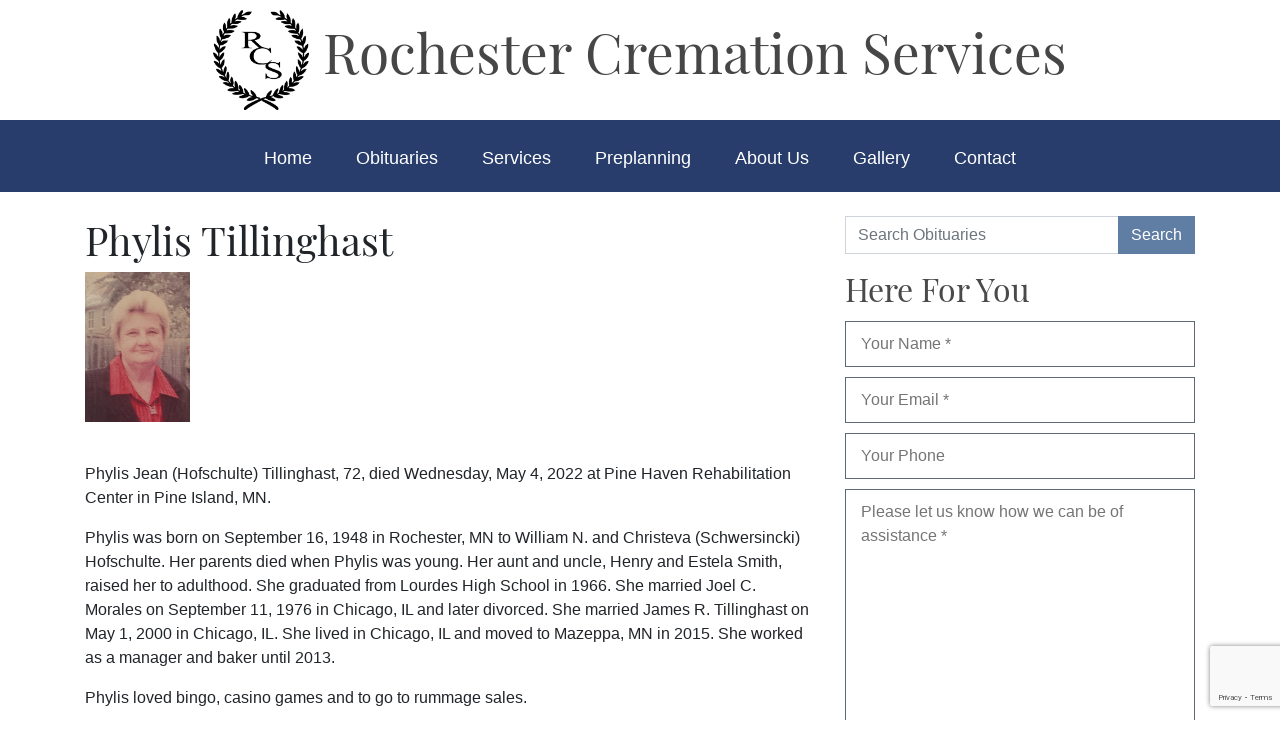

--- FILE ---
content_type: text/html; charset=UTF-8
request_url: https://rochestercremationservicesmn.com/phylis-tillinghast/
body_size: 11192
content:
<!doctype html>
<html lang="en-US">
<head>
	<!-- Global site tag (gtag.js) - Google Analytics -->
<script async src="https://www.googletagmanager.com/gtag/js?id=UA-170050644-1"></script>
<script>
  window.dataLayer = window.dataLayer || [];
  function gtag(){dataLayer.push(arguments);}
  gtag('js', new Date());

  gtag('config', 'UA-170050644-1');
</script>
	<meta charset="UTF-8">
	<meta name="viewport" content="width=device-width, initial-scale=1">
	<link rel="stylesheet" href="https://maxcdn.bootstrapcdn.com/bootstrap/4.0.0/css/bootstrap.min.css" />
	<link rel="icon" href="https://rochestercremationservicesmn.com/wp-content/themes/rcsmn/images/favicon.ico" /> 
	<link rel="stylesheet" href="https://use.typekit.net/wvh8eed.css">
	<meta name='robots' content='index, follow, max-image-preview:large, max-snippet:-1, max-video-preview:-1' />

	<!-- This site is optimized with the Yoast SEO plugin v21.8.1 - https://yoast.com/wordpress/plugins/seo/ -->
	<title>Phylis Tillinghast - Rochester Cremation Services</title>
	<link rel="canonical" href="https://rochestercremationservicesmn.com/phylis-tillinghast/" />
	<meta property="og:locale" content="en_US" />
	<meta property="og:type" content="article" />
	<meta property="og:title" content="Phylis Tillinghast - Rochester Cremation Services" />
	<meta property="og:description" content="&nbsp; Phylis Jean (Hofschulte) Tillinghast, 72, died Wednesday, May 4, 2022 at Pine Haven Rehabilitation Center in Pine Island, MN. Phylis was born on September 16, 1948 in Rochester, MN to William N. and Christeva (Schwersincki) Hofschulte. Her parents diedRead More..." />
	<meta property="og:url" content="https://rochestercremationservicesmn.com/phylis-tillinghast/" />
	<meta property="og:site_name" content="Rochester Cremation Services" />
	<meta property="article:published_time" content="2022-05-04T22:04:53+00:00" />
	<meta property="article:modified_time" content="2022-05-06T22:06:15+00:00" />
	<meta property="og:image" content="https://rochestercremationservicesmn.com/wp-content/uploads/2022/05/P.-Tillinghast-2-scaled.jpg" />
	<meta property="og:image:width" content="1791" />
	<meta property="og:image:height" content="2560" />
	<meta property="og:image:type" content="image/jpeg" />
	<meta name="author" content="Mike" />
	<meta name="twitter:card" content="summary_large_image" />
	<meta name="twitter:label1" content="Written by" />
	<meta name="twitter:data1" content="Mike" />
	<meta name="twitter:label2" content="Est. reading time" />
	<meta name="twitter:data2" content="1 minute" />
	<script type="application/ld+json" class="yoast-schema-graph">{"@context":"https://schema.org","@graph":[{"@type":"WebPage","@id":"https://rochestercremationservicesmn.com/phylis-tillinghast/","url":"https://rochestercremationservicesmn.com/phylis-tillinghast/","name":"Phylis Tillinghast - Rochester Cremation Services","isPartOf":{"@id":"https://rochestercremationservicesmn.com/#website"},"primaryImageOfPage":{"@id":"https://rochestercremationservicesmn.com/phylis-tillinghast/#primaryimage"},"image":{"@id":"https://rochestercremationservicesmn.com/phylis-tillinghast/#primaryimage"},"thumbnailUrl":"https://rochestercremationservicesmn.com/wp-content/uploads/2022/05/P.-Tillinghast-2-scaled.jpg","datePublished":"2022-05-04T22:04:53+00:00","dateModified":"2022-05-06T22:06:15+00:00","author":{"@id":"https://rochestercremationservicesmn.com/#/schema/person/dae01231a6064c4d1c53b07c5db16c8f"},"breadcrumb":{"@id":"https://rochestercremationservicesmn.com/phylis-tillinghast/#breadcrumb"},"inLanguage":"en-US","potentialAction":[{"@type":"ReadAction","target":["https://rochestercremationservicesmn.com/phylis-tillinghast/"]}]},{"@type":"ImageObject","inLanguage":"en-US","@id":"https://rochestercremationservicesmn.com/phylis-tillinghast/#primaryimage","url":"https://rochestercremationservicesmn.com/wp-content/uploads/2022/05/P.-Tillinghast-2-scaled.jpg","contentUrl":"https://rochestercremationservicesmn.com/wp-content/uploads/2022/05/P.-Tillinghast-2-scaled.jpg","width":1791,"height":2560},{"@type":"BreadcrumbList","@id":"https://rochestercremationservicesmn.com/phylis-tillinghast/#breadcrumb","itemListElement":[{"@type":"ListItem","position":1,"name":"Home","item":"https://rochestercremationservicesmn.com/"},{"@type":"ListItem","position":2,"name":"Obituaries","item":"https://rochestercremationservicesmn.com/obituaries/"},{"@type":"ListItem","position":3,"name":"Phylis Tillinghast"}]},{"@type":"WebSite","@id":"https://rochestercremationservicesmn.com/#website","url":"https://rochestercremationservicesmn.com/","name":"Rochester Cremation Services","description":"","potentialAction":[{"@type":"SearchAction","target":{"@type":"EntryPoint","urlTemplate":"https://rochestercremationservicesmn.com/?s={search_term_string}"},"query-input":"required name=search_term_string"}],"inLanguage":"en-US"},{"@type":"Person","@id":"https://rochestercremationservicesmn.com/#/schema/person/dae01231a6064c4d1c53b07c5db16c8f","name":"Mike","image":{"@type":"ImageObject","inLanguage":"en-US","@id":"https://rochestercremationservicesmn.com/#/schema/person/image/","url":"https://secure.gravatar.com/avatar/ea0d4748af4a29958b8639effcb1a3b0?s=96&d=blank&r=g","contentUrl":"https://secure.gravatar.com/avatar/ea0d4748af4a29958b8639effcb1a3b0?s=96&d=blank&r=g","caption":"Mike"},"sameAs":["https://rochestercremationservicesmn.com"],"url":"https://rochestercremationservicesmn.com/author/rcs/"}]}</script>
	<!-- / Yoast SEO plugin. -->


<script>
window._wpemojiSettings = {"baseUrl":"https:\/\/s.w.org\/images\/core\/emoji\/14.0.0\/72x72\/","ext":".png","svgUrl":"https:\/\/s.w.org\/images\/core\/emoji\/14.0.0\/svg\/","svgExt":".svg","source":{"concatemoji":"https:\/\/rochestercremationservicesmn.com\/wp-includes\/js\/wp-emoji-release.min.js?ver=6.2.8"}};
/*! This file is auto-generated */
!function(e,a,t){var n,r,o,i=a.createElement("canvas"),p=i.getContext&&i.getContext("2d");function s(e,t){p.clearRect(0,0,i.width,i.height),p.fillText(e,0,0);e=i.toDataURL();return p.clearRect(0,0,i.width,i.height),p.fillText(t,0,0),e===i.toDataURL()}function c(e){var t=a.createElement("script");t.src=e,t.defer=t.type="text/javascript",a.getElementsByTagName("head")[0].appendChild(t)}for(o=Array("flag","emoji"),t.supports={everything:!0,everythingExceptFlag:!0},r=0;r<o.length;r++)t.supports[o[r]]=function(e){if(p&&p.fillText)switch(p.textBaseline="top",p.font="600 32px Arial",e){case"flag":return s("\ud83c\udff3\ufe0f\u200d\u26a7\ufe0f","\ud83c\udff3\ufe0f\u200b\u26a7\ufe0f")?!1:!s("\ud83c\uddfa\ud83c\uddf3","\ud83c\uddfa\u200b\ud83c\uddf3")&&!s("\ud83c\udff4\udb40\udc67\udb40\udc62\udb40\udc65\udb40\udc6e\udb40\udc67\udb40\udc7f","\ud83c\udff4\u200b\udb40\udc67\u200b\udb40\udc62\u200b\udb40\udc65\u200b\udb40\udc6e\u200b\udb40\udc67\u200b\udb40\udc7f");case"emoji":return!s("\ud83e\udef1\ud83c\udffb\u200d\ud83e\udef2\ud83c\udfff","\ud83e\udef1\ud83c\udffb\u200b\ud83e\udef2\ud83c\udfff")}return!1}(o[r]),t.supports.everything=t.supports.everything&&t.supports[o[r]],"flag"!==o[r]&&(t.supports.everythingExceptFlag=t.supports.everythingExceptFlag&&t.supports[o[r]]);t.supports.everythingExceptFlag=t.supports.everythingExceptFlag&&!t.supports.flag,t.DOMReady=!1,t.readyCallback=function(){t.DOMReady=!0},t.supports.everything||(n=function(){t.readyCallback()},a.addEventListener?(a.addEventListener("DOMContentLoaded",n,!1),e.addEventListener("load",n,!1)):(e.attachEvent("onload",n),a.attachEvent("onreadystatechange",function(){"complete"===a.readyState&&t.readyCallback()})),(e=t.source||{}).concatemoji?c(e.concatemoji):e.wpemoji&&e.twemoji&&(c(e.twemoji),c(e.wpemoji)))}(window,document,window._wpemojiSettings);
</script>
<style>
img.wp-smiley,
img.emoji {
	display: inline !important;
	border: none !important;
	box-shadow: none !important;
	height: 1em !important;
	width: 1em !important;
	margin: 0 0.07em !important;
	vertical-align: -0.1em !important;
	background: none !important;
	padding: 0 !important;
}
</style>
	<link rel='stylesheet' id='wp-block-library-css' href='https://rochestercremationservicesmn.com/wp-includes/css/dist/block-library/style.min.css?ver=6.2.8' media='all' />
<link rel='stylesheet' id='classic-theme-styles-css' href='https://rochestercremationservicesmn.com/wp-includes/css/classic-themes.min.css?ver=6.2.8' media='all' />
<style id='global-styles-inline-css'>
body{--wp--preset--color--black: #000000;--wp--preset--color--cyan-bluish-gray: #abb8c3;--wp--preset--color--white: #ffffff;--wp--preset--color--pale-pink: #f78da7;--wp--preset--color--vivid-red: #cf2e2e;--wp--preset--color--luminous-vivid-orange: #ff6900;--wp--preset--color--luminous-vivid-amber: #fcb900;--wp--preset--color--light-green-cyan: #7bdcb5;--wp--preset--color--vivid-green-cyan: #00d084;--wp--preset--color--pale-cyan-blue: #8ed1fc;--wp--preset--color--vivid-cyan-blue: #0693e3;--wp--preset--color--vivid-purple: #9b51e0;--wp--preset--gradient--vivid-cyan-blue-to-vivid-purple: linear-gradient(135deg,rgba(6,147,227,1) 0%,rgb(155,81,224) 100%);--wp--preset--gradient--light-green-cyan-to-vivid-green-cyan: linear-gradient(135deg,rgb(122,220,180) 0%,rgb(0,208,130) 100%);--wp--preset--gradient--luminous-vivid-amber-to-luminous-vivid-orange: linear-gradient(135deg,rgba(252,185,0,1) 0%,rgba(255,105,0,1) 100%);--wp--preset--gradient--luminous-vivid-orange-to-vivid-red: linear-gradient(135deg,rgba(255,105,0,1) 0%,rgb(207,46,46) 100%);--wp--preset--gradient--very-light-gray-to-cyan-bluish-gray: linear-gradient(135deg,rgb(238,238,238) 0%,rgb(169,184,195) 100%);--wp--preset--gradient--cool-to-warm-spectrum: linear-gradient(135deg,rgb(74,234,220) 0%,rgb(151,120,209) 20%,rgb(207,42,186) 40%,rgb(238,44,130) 60%,rgb(251,105,98) 80%,rgb(254,248,76) 100%);--wp--preset--gradient--blush-light-purple: linear-gradient(135deg,rgb(255,206,236) 0%,rgb(152,150,240) 100%);--wp--preset--gradient--blush-bordeaux: linear-gradient(135deg,rgb(254,205,165) 0%,rgb(254,45,45) 50%,rgb(107,0,62) 100%);--wp--preset--gradient--luminous-dusk: linear-gradient(135deg,rgb(255,203,112) 0%,rgb(199,81,192) 50%,rgb(65,88,208) 100%);--wp--preset--gradient--pale-ocean: linear-gradient(135deg,rgb(255,245,203) 0%,rgb(182,227,212) 50%,rgb(51,167,181) 100%);--wp--preset--gradient--electric-grass: linear-gradient(135deg,rgb(202,248,128) 0%,rgb(113,206,126) 100%);--wp--preset--gradient--midnight: linear-gradient(135deg,rgb(2,3,129) 0%,rgb(40,116,252) 100%);--wp--preset--duotone--dark-grayscale: url('#wp-duotone-dark-grayscale');--wp--preset--duotone--grayscale: url('#wp-duotone-grayscale');--wp--preset--duotone--purple-yellow: url('#wp-duotone-purple-yellow');--wp--preset--duotone--blue-red: url('#wp-duotone-blue-red');--wp--preset--duotone--midnight: url('#wp-duotone-midnight');--wp--preset--duotone--magenta-yellow: url('#wp-duotone-magenta-yellow');--wp--preset--duotone--purple-green: url('#wp-duotone-purple-green');--wp--preset--duotone--blue-orange: url('#wp-duotone-blue-orange');--wp--preset--font-size--small: 13px;--wp--preset--font-size--medium: 20px;--wp--preset--font-size--large: 36px;--wp--preset--font-size--x-large: 42px;--wp--preset--spacing--20: 0.44rem;--wp--preset--spacing--30: 0.67rem;--wp--preset--spacing--40: 1rem;--wp--preset--spacing--50: 1.5rem;--wp--preset--spacing--60: 2.25rem;--wp--preset--spacing--70: 3.38rem;--wp--preset--spacing--80: 5.06rem;--wp--preset--shadow--natural: 6px 6px 9px rgba(0, 0, 0, 0.2);--wp--preset--shadow--deep: 12px 12px 50px rgba(0, 0, 0, 0.4);--wp--preset--shadow--sharp: 6px 6px 0px rgba(0, 0, 0, 0.2);--wp--preset--shadow--outlined: 6px 6px 0px -3px rgba(255, 255, 255, 1), 6px 6px rgba(0, 0, 0, 1);--wp--preset--shadow--crisp: 6px 6px 0px rgba(0, 0, 0, 1);}:where(.is-layout-flex){gap: 0.5em;}body .is-layout-flow > .alignleft{float: left;margin-inline-start: 0;margin-inline-end: 2em;}body .is-layout-flow > .alignright{float: right;margin-inline-start: 2em;margin-inline-end: 0;}body .is-layout-flow > .aligncenter{margin-left: auto !important;margin-right: auto !important;}body .is-layout-constrained > .alignleft{float: left;margin-inline-start: 0;margin-inline-end: 2em;}body .is-layout-constrained > .alignright{float: right;margin-inline-start: 2em;margin-inline-end: 0;}body .is-layout-constrained > .aligncenter{margin-left: auto !important;margin-right: auto !important;}body .is-layout-constrained > :where(:not(.alignleft):not(.alignright):not(.alignfull)){max-width: var(--wp--style--global--content-size);margin-left: auto !important;margin-right: auto !important;}body .is-layout-constrained > .alignwide{max-width: var(--wp--style--global--wide-size);}body .is-layout-flex{display: flex;}body .is-layout-flex{flex-wrap: wrap;align-items: center;}body .is-layout-flex > *{margin: 0;}:where(.wp-block-columns.is-layout-flex){gap: 2em;}.has-black-color{color: var(--wp--preset--color--black) !important;}.has-cyan-bluish-gray-color{color: var(--wp--preset--color--cyan-bluish-gray) !important;}.has-white-color{color: var(--wp--preset--color--white) !important;}.has-pale-pink-color{color: var(--wp--preset--color--pale-pink) !important;}.has-vivid-red-color{color: var(--wp--preset--color--vivid-red) !important;}.has-luminous-vivid-orange-color{color: var(--wp--preset--color--luminous-vivid-orange) !important;}.has-luminous-vivid-amber-color{color: var(--wp--preset--color--luminous-vivid-amber) !important;}.has-light-green-cyan-color{color: var(--wp--preset--color--light-green-cyan) !important;}.has-vivid-green-cyan-color{color: var(--wp--preset--color--vivid-green-cyan) !important;}.has-pale-cyan-blue-color{color: var(--wp--preset--color--pale-cyan-blue) !important;}.has-vivid-cyan-blue-color{color: var(--wp--preset--color--vivid-cyan-blue) !important;}.has-vivid-purple-color{color: var(--wp--preset--color--vivid-purple) !important;}.has-black-background-color{background-color: var(--wp--preset--color--black) !important;}.has-cyan-bluish-gray-background-color{background-color: var(--wp--preset--color--cyan-bluish-gray) !important;}.has-white-background-color{background-color: var(--wp--preset--color--white) !important;}.has-pale-pink-background-color{background-color: var(--wp--preset--color--pale-pink) !important;}.has-vivid-red-background-color{background-color: var(--wp--preset--color--vivid-red) !important;}.has-luminous-vivid-orange-background-color{background-color: var(--wp--preset--color--luminous-vivid-orange) !important;}.has-luminous-vivid-amber-background-color{background-color: var(--wp--preset--color--luminous-vivid-amber) !important;}.has-light-green-cyan-background-color{background-color: var(--wp--preset--color--light-green-cyan) !important;}.has-vivid-green-cyan-background-color{background-color: var(--wp--preset--color--vivid-green-cyan) !important;}.has-pale-cyan-blue-background-color{background-color: var(--wp--preset--color--pale-cyan-blue) !important;}.has-vivid-cyan-blue-background-color{background-color: var(--wp--preset--color--vivid-cyan-blue) !important;}.has-vivid-purple-background-color{background-color: var(--wp--preset--color--vivid-purple) !important;}.has-black-border-color{border-color: var(--wp--preset--color--black) !important;}.has-cyan-bluish-gray-border-color{border-color: var(--wp--preset--color--cyan-bluish-gray) !important;}.has-white-border-color{border-color: var(--wp--preset--color--white) !important;}.has-pale-pink-border-color{border-color: var(--wp--preset--color--pale-pink) !important;}.has-vivid-red-border-color{border-color: var(--wp--preset--color--vivid-red) !important;}.has-luminous-vivid-orange-border-color{border-color: var(--wp--preset--color--luminous-vivid-orange) !important;}.has-luminous-vivid-amber-border-color{border-color: var(--wp--preset--color--luminous-vivid-amber) !important;}.has-light-green-cyan-border-color{border-color: var(--wp--preset--color--light-green-cyan) !important;}.has-vivid-green-cyan-border-color{border-color: var(--wp--preset--color--vivid-green-cyan) !important;}.has-pale-cyan-blue-border-color{border-color: var(--wp--preset--color--pale-cyan-blue) !important;}.has-vivid-cyan-blue-border-color{border-color: var(--wp--preset--color--vivid-cyan-blue) !important;}.has-vivid-purple-border-color{border-color: var(--wp--preset--color--vivid-purple) !important;}.has-vivid-cyan-blue-to-vivid-purple-gradient-background{background: var(--wp--preset--gradient--vivid-cyan-blue-to-vivid-purple) !important;}.has-light-green-cyan-to-vivid-green-cyan-gradient-background{background: var(--wp--preset--gradient--light-green-cyan-to-vivid-green-cyan) !important;}.has-luminous-vivid-amber-to-luminous-vivid-orange-gradient-background{background: var(--wp--preset--gradient--luminous-vivid-amber-to-luminous-vivid-orange) !important;}.has-luminous-vivid-orange-to-vivid-red-gradient-background{background: var(--wp--preset--gradient--luminous-vivid-orange-to-vivid-red) !important;}.has-very-light-gray-to-cyan-bluish-gray-gradient-background{background: var(--wp--preset--gradient--very-light-gray-to-cyan-bluish-gray) !important;}.has-cool-to-warm-spectrum-gradient-background{background: var(--wp--preset--gradient--cool-to-warm-spectrum) !important;}.has-blush-light-purple-gradient-background{background: var(--wp--preset--gradient--blush-light-purple) !important;}.has-blush-bordeaux-gradient-background{background: var(--wp--preset--gradient--blush-bordeaux) !important;}.has-luminous-dusk-gradient-background{background: var(--wp--preset--gradient--luminous-dusk) !important;}.has-pale-ocean-gradient-background{background: var(--wp--preset--gradient--pale-ocean) !important;}.has-electric-grass-gradient-background{background: var(--wp--preset--gradient--electric-grass) !important;}.has-midnight-gradient-background{background: var(--wp--preset--gradient--midnight) !important;}.has-small-font-size{font-size: var(--wp--preset--font-size--small) !important;}.has-medium-font-size{font-size: var(--wp--preset--font-size--medium) !important;}.has-large-font-size{font-size: var(--wp--preset--font-size--large) !important;}.has-x-large-font-size{font-size: var(--wp--preset--font-size--x-large) !important;}
.wp-block-navigation a:where(:not(.wp-element-button)){color: inherit;}
:where(.wp-block-columns.is-layout-flex){gap: 2em;}
.wp-block-pullquote{font-size: 1.5em;line-height: 1.6;}
</style>
<link rel='stylesheet' id='contact-form-7-css' href='https://rochestercremationservicesmn.com/wp-content/plugins/contact-form-7/includes/css/styles.css?ver=5.8.7' media='all' />
<link rel='stylesheet' id='wpcf7-redirect-script-frontend-css' href='https://rochestercremationservicesmn.com/wp-content/plugins/wpcf7-redirect/build/assets/frontend-script.css?ver=2c532d7e2be36f6af233' media='all' />
<link rel='stylesheet' id='rcsmn-style-css' href='https://rochestercremationservicesmn.com/wp-content/themes/rcsmn/style.css?ver=1.5.0' media='all' />
<script src='https://rochestercremationservicesmn.com/wp-includes/js/jquery/jquery.min.js?ver=3.6.4' id='jquery-core-js'></script>
<script src='https://rochestercremationservicesmn.com/wp-includes/js/jquery/jquery-migrate.min.js?ver=3.4.0' id='jquery-migrate-js'></script>
<link rel="https://api.w.org/" href="https://rochestercremationservicesmn.com/wp-json/" /><link rel="alternate" type="application/json" href="https://rochestercremationservicesmn.com/wp-json/wp/v2/posts/6289" /><meta name="generator" content="WordPress 6.2.8" />
<link rel='shortlink' href='https://rochestercremationservicesmn.com/?p=6289' />
<link rel="alternate" type="application/json+oembed" href="https://rochestercremationservicesmn.com/wp-json/oembed/1.0/embed?url=https%3A%2F%2Frochestercremationservicesmn.com%2Fphylis-tillinghast%2F" />
<link rel="alternate" type="text/xml+oembed" href="https://rochestercremationservicesmn.com/wp-json/oembed/1.0/embed?url=https%3A%2F%2Frochestercremationservicesmn.com%2Fphylis-tillinghast%2F&#038;format=xml" />
</head>

<body class="post-template-default single single-post postid-6289 single-format-standard">
<svg xmlns="http://www.w3.org/2000/svg" viewBox="0 0 0 0" width="0" height="0" focusable="false" role="none" style="visibility: hidden; position: absolute; left: -9999px; overflow: hidden;" ><defs><filter id="wp-duotone-dark-grayscale"><feColorMatrix color-interpolation-filters="sRGB" type="matrix" values=" .299 .587 .114 0 0 .299 .587 .114 0 0 .299 .587 .114 0 0 .299 .587 .114 0 0 " /><feComponentTransfer color-interpolation-filters="sRGB" ><feFuncR type="table" tableValues="0 0.49803921568627" /><feFuncG type="table" tableValues="0 0.49803921568627" /><feFuncB type="table" tableValues="0 0.49803921568627" /><feFuncA type="table" tableValues="1 1" /></feComponentTransfer><feComposite in2="SourceGraphic" operator="in" /></filter></defs></svg><svg xmlns="http://www.w3.org/2000/svg" viewBox="0 0 0 0" width="0" height="0" focusable="false" role="none" style="visibility: hidden; position: absolute; left: -9999px; overflow: hidden;" ><defs><filter id="wp-duotone-grayscale"><feColorMatrix color-interpolation-filters="sRGB" type="matrix" values=" .299 .587 .114 0 0 .299 .587 .114 0 0 .299 .587 .114 0 0 .299 .587 .114 0 0 " /><feComponentTransfer color-interpolation-filters="sRGB" ><feFuncR type="table" tableValues="0 1" /><feFuncG type="table" tableValues="0 1" /><feFuncB type="table" tableValues="0 1" /><feFuncA type="table" tableValues="1 1" /></feComponentTransfer><feComposite in2="SourceGraphic" operator="in" /></filter></defs></svg><svg xmlns="http://www.w3.org/2000/svg" viewBox="0 0 0 0" width="0" height="0" focusable="false" role="none" style="visibility: hidden; position: absolute; left: -9999px; overflow: hidden;" ><defs><filter id="wp-duotone-purple-yellow"><feColorMatrix color-interpolation-filters="sRGB" type="matrix" values=" .299 .587 .114 0 0 .299 .587 .114 0 0 .299 .587 .114 0 0 .299 .587 .114 0 0 " /><feComponentTransfer color-interpolation-filters="sRGB" ><feFuncR type="table" tableValues="0.54901960784314 0.98823529411765" /><feFuncG type="table" tableValues="0 1" /><feFuncB type="table" tableValues="0.71764705882353 0.25490196078431" /><feFuncA type="table" tableValues="1 1" /></feComponentTransfer><feComposite in2="SourceGraphic" operator="in" /></filter></defs></svg><svg xmlns="http://www.w3.org/2000/svg" viewBox="0 0 0 0" width="0" height="0" focusable="false" role="none" style="visibility: hidden; position: absolute; left: -9999px; overflow: hidden;" ><defs><filter id="wp-duotone-blue-red"><feColorMatrix color-interpolation-filters="sRGB" type="matrix" values=" .299 .587 .114 0 0 .299 .587 .114 0 0 .299 .587 .114 0 0 .299 .587 .114 0 0 " /><feComponentTransfer color-interpolation-filters="sRGB" ><feFuncR type="table" tableValues="0 1" /><feFuncG type="table" tableValues="0 0.27843137254902" /><feFuncB type="table" tableValues="0.5921568627451 0.27843137254902" /><feFuncA type="table" tableValues="1 1" /></feComponentTransfer><feComposite in2="SourceGraphic" operator="in" /></filter></defs></svg><svg xmlns="http://www.w3.org/2000/svg" viewBox="0 0 0 0" width="0" height="0" focusable="false" role="none" style="visibility: hidden; position: absolute; left: -9999px; overflow: hidden;" ><defs><filter id="wp-duotone-midnight"><feColorMatrix color-interpolation-filters="sRGB" type="matrix" values=" .299 .587 .114 0 0 .299 .587 .114 0 0 .299 .587 .114 0 0 .299 .587 .114 0 0 " /><feComponentTransfer color-interpolation-filters="sRGB" ><feFuncR type="table" tableValues="0 0" /><feFuncG type="table" tableValues="0 0.64705882352941" /><feFuncB type="table" tableValues="0 1" /><feFuncA type="table" tableValues="1 1" /></feComponentTransfer><feComposite in2="SourceGraphic" operator="in" /></filter></defs></svg><svg xmlns="http://www.w3.org/2000/svg" viewBox="0 0 0 0" width="0" height="0" focusable="false" role="none" style="visibility: hidden; position: absolute; left: -9999px; overflow: hidden;" ><defs><filter id="wp-duotone-magenta-yellow"><feColorMatrix color-interpolation-filters="sRGB" type="matrix" values=" .299 .587 .114 0 0 .299 .587 .114 0 0 .299 .587 .114 0 0 .299 .587 .114 0 0 " /><feComponentTransfer color-interpolation-filters="sRGB" ><feFuncR type="table" tableValues="0.78039215686275 1" /><feFuncG type="table" tableValues="0 0.94901960784314" /><feFuncB type="table" tableValues="0.35294117647059 0.47058823529412" /><feFuncA type="table" tableValues="1 1" /></feComponentTransfer><feComposite in2="SourceGraphic" operator="in" /></filter></defs></svg><svg xmlns="http://www.w3.org/2000/svg" viewBox="0 0 0 0" width="0" height="0" focusable="false" role="none" style="visibility: hidden; position: absolute; left: -9999px; overflow: hidden;" ><defs><filter id="wp-duotone-purple-green"><feColorMatrix color-interpolation-filters="sRGB" type="matrix" values=" .299 .587 .114 0 0 .299 .587 .114 0 0 .299 .587 .114 0 0 .299 .587 .114 0 0 " /><feComponentTransfer color-interpolation-filters="sRGB" ><feFuncR type="table" tableValues="0.65098039215686 0.40392156862745" /><feFuncG type="table" tableValues="0 1" /><feFuncB type="table" tableValues="0.44705882352941 0.4" /><feFuncA type="table" tableValues="1 1" /></feComponentTransfer><feComposite in2="SourceGraphic" operator="in" /></filter></defs></svg><svg xmlns="http://www.w3.org/2000/svg" viewBox="0 0 0 0" width="0" height="0" focusable="false" role="none" style="visibility: hidden; position: absolute; left: -9999px; overflow: hidden;" ><defs><filter id="wp-duotone-blue-orange"><feColorMatrix color-interpolation-filters="sRGB" type="matrix" values=" .299 .587 .114 0 0 .299 .587 .114 0 0 .299 .587 .114 0 0 .299 .587 .114 0 0 " /><feComponentTransfer color-interpolation-filters="sRGB" ><feFuncR type="table" tableValues="0.098039215686275 1" /><feFuncG type="table" tableValues="0 0.66274509803922" /><feFuncB type="table" tableValues="0.84705882352941 0.41960784313725" /><feFuncA type="table" tableValues="1 1" /></feComponentTransfer><feComposite in2="SourceGraphic" operator="in" /></filter></defs></svg><div id="page" class="site">
	<div class="mobile-header">
		<div class="container-fluid">
			<div class="row">
				<div class="col-3">
					<a href="/"><img src="https://rochestercremationservicesmn.com/wp-content/themes/rcsmn/images/logo.jpg" class="img-fluid mlogo" /></a>
				</div>
				<div class="col-6 tag-line text-center">
					<a href="/">Rochester<br/>Cremation <br/>Services</a>
				</div>
				<div class="col-3">
					<img class="nav-trigger img-fluid" src="https://rochestercremationservicesmn.com/wp-content/themes/rcsmn/images/nav-trigger.jpg" />
				</div>
			</div>
			<div class="mobile-nav">
				<div class="row">
					<div class="col-12">
					<div class="menu-main-menu-container"><ul id="mobile-menu" class="menu"><li id="menu-item-22" class="menu-item menu-item-type-post_type menu-item-object-page menu-item-home menu-item-22"><a href="https://rochestercremationservicesmn.com/">Home</a></li>
<li id="menu-item-26" class="menu-item menu-item-type-post_type menu-item-object-page current_page_parent menu-item-has-children menu-item-26"><a href="https://rochestercremationservicesmn.com/obituaries/">Obituaries</a>
<ul class="sub-menu">
	<li id="menu-item-454" class="menu-item menu-item-type-post_type menu-item-object-page menu-item-454"><a href="https://rochestercremationservicesmn.com/death-notices/">Death Notices</a></li>
</ul>
</li>
<li id="menu-item-59" class="menu-item menu-item-type-custom menu-item-object-custom menu-item-has-children menu-item-59"><a href="#">Services</a>
<ul class="sub-menu">
	<li id="menu-item-73" class="menu-item menu-item-type-post_type menu-item-object-page menu-item-73"><a href="https://rochestercremationservicesmn.com/immediate-need/">Immediate Need</a></li>
	<li id="menu-item-72" class="menu-item menu-item-type-post_type menu-item-object-page menu-item-72"><a href="https://rochestercremationservicesmn.com/celebration-of-life/">Celebration of Life</a></li>
	<li id="menu-item-71" class="menu-item menu-item-type-post_type menu-item-object-page menu-item-71"><a href="https://rochestercremationservicesmn.com/cremation-options/">Cremation Options</a></li>
	<li id="menu-item-70" class="menu-item menu-item-type-post_type menu-item-object-page menu-item-70"><a href="https://rochestercremationservicesmn.com/burial-options/">Burial Options</a></li>
</ul>
</li>
<li id="menu-item-78" class="menu-item menu-item-type-custom menu-item-object-custom menu-item-has-children menu-item-78"><a href="#">Preplanning</a>
<ul class="sub-menu">
	<li id="menu-item-16867" class="menu-item menu-item-type-post_type menu-item-object-page menu-item-16867"><a href="https://rochestercremationservicesmn.com/benefits-of-preplanning/">Benefits of Preplanning</a></li>
</ul>
</li>
<li id="menu-item-77" class="menu-item menu-item-type-custom menu-item-object-custom menu-item-has-children menu-item-77"><a href="#">About Us</a>
<ul class="sub-menu">
	<li id="menu-item-88" class="menu-item menu-item-type-post_type menu-item-object-page menu-item-88"><a href="https://rochestercremationservicesmn.com/overview/">Overview</a></li>
	<li id="menu-item-87" class="menu-item menu-item-type-post_type menu-item-object-page menu-item-87"><a href="https://rochestercremationservicesmn.com/staff/">Funeral Home Staff</a></li>
	<li id="menu-item-86" class="menu-item menu-item-type-post_type menu-item-object-page menu-item-86"><a href="https://rochestercremationservicesmn.com/testimonials/">Testimonials</a></li>
</ul>
</li>
<li id="menu-item-475" class="menu-item menu-item-type-post_type menu-item-object-page menu-item-475"><a href="https://rochestercremationservicesmn.com/gallery/">Gallery</a></li>
<li id="menu-item-24" class="menu-item menu-item-type-post_type menu-item-object-page menu-item-24"><a href="https://rochestercremationservicesmn.com/contact/">Contact</a></li>
</ul></div>					</div>
				</div>
			</div>
		</div>
	</div>
	<div class="header">
		<!--<div class="covid">
			<div class="container">
				<div class="row">
					<div class="col-12 text-center">
						Learn more about our Covid - 19 policy &nbsp;&nbsp;&nbsp;<a href="" class="white_button">Learn More</a>
					</div>
				</div>
			</div>
		</div>-->
		<div class="brand-name">
			<div class="container">
				<div class="row">
					<div class="col-md-12 text-center">
						<a href="/"><img src="https://rochestercremationservicesmn.com/wp-content/themes/rcsmn/images/logo.jpg" width="96px" /> Rochester Cremation Services</a>
					</div>
				</div>
			</div>
		</div>
		<div class="navigation">
			<div class="container">
				<div class="row">
					<div class="col-md-12 text-center">
					<div class="menu-main-menu-container"><ul id="main-menu" class="menu"><li class="menu-item menu-item-type-post_type menu-item-object-page menu-item-home menu-item-22"><a href="https://rochestercremationservicesmn.com/">Home</a></li>
<li class="menu-item menu-item-type-post_type menu-item-object-page current_page_parent menu-item-has-children menu-item-26"><a href="https://rochestercremationservicesmn.com/obituaries/">Obituaries</a>
<ul class="sub-menu">
	<li class="menu-item menu-item-type-post_type menu-item-object-page menu-item-454"><a href="https://rochestercremationservicesmn.com/death-notices/">Death Notices</a></li>
</ul>
</li>
<li class="menu-item menu-item-type-custom menu-item-object-custom menu-item-has-children menu-item-59"><a href="#">Services</a>
<ul class="sub-menu">
	<li class="menu-item menu-item-type-post_type menu-item-object-page menu-item-73"><a href="https://rochestercremationservicesmn.com/immediate-need/">Immediate Need</a></li>
	<li class="menu-item menu-item-type-post_type menu-item-object-page menu-item-72"><a href="https://rochestercremationservicesmn.com/celebration-of-life/">Celebration of Life</a></li>
	<li class="menu-item menu-item-type-post_type menu-item-object-page menu-item-71"><a href="https://rochestercremationservicesmn.com/cremation-options/">Cremation Options</a></li>
	<li class="menu-item menu-item-type-post_type menu-item-object-page menu-item-70"><a href="https://rochestercremationservicesmn.com/burial-options/">Burial Options</a></li>
</ul>
</li>
<li class="menu-item menu-item-type-custom menu-item-object-custom menu-item-has-children menu-item-78"><a href="#">Preplanning</a>
<ul class="sub-menu">
	<li class="menu-item menu-item-type-post_type menu-item-object-page menu-item-16867"><a href="https://rochestercremationservicesmn.com/benefits-of-preplanning/">Benefits of Preplanning</a></li>
</ul>
</li>
<li class="menu-item menu-item-type-custom menu-item-object-custom menu-item-has-children menu-item-77"><a href="#">About Us</a>
<ul class="sub-menu">
	<li class="menu-item menu-item-type-post_type menu-item-object-page menu-item-88"><a href="https://rochestercremationservicesmn.com/overview/">Overview</a></li>
	<li class="menu-item menu-item-type-post_type menu-item-object-page menu-item-87"><a href="https://rochestercremationservicesmn.com/staff/">Funeral Home Staff</a></li>
	<li class="menu-item menu-item-type-post_type menu-item-object-page menu-item-86"><a href="https://rochestercremationservicesmn.com/testimonials/">Testimonials</a></li>
</ul>
</li>
<li class="menu-item menu-item-type-post_type menu-item-object-page menu-item-475"><a href="https://rochestercremationservicesmn.com/gallery/">Gallery</a></li>
<li class="menu-item menu-item-type-post_type menu-item-object-page menu-item-24"><a href="https://rochestercremationservicesmn.com/contact/">Contact</a></li>
</ul></div>					</div>
				</div>
			</div>
		</div>
	</div>
			<div class="container">
 	<div class="row"><div class="col-md-12">&nbsp;</div></div>
	<div class="row">
		<div class="col-md-8">
			<main id="primary" class="site-main">

				
<article id="post-6289" class="post-6289 post type-post status-publish format-standard has-post-thumbnail hentry category-uncategorized">
	<header class="entry-header">
		<h1 class="entry-title">Phylis Tillinghast</h1>			<div class="entry-meta">
							</div><!-- .entry-meta -->
			</header><!-- .entry-header -->

	
			<div class="post-thumbnail">
				<img width="1791" height="2560" src="https://rochestercremationservicesmn.com/wp-content/uploads/2022/05/P.-Tillinghast-2-scaled.jpg" class="attachment-post-thumbnail size-post-thumbnail wp-post-image" alt="" decoding="async" srcset="https://rochestercremationservicesmn.com/wp-content/uploads/2022/05/P.-Tillinghast-2-scaled.jpg 1791w, https://rochestercremationservicesmn.com/wp-content/uploads/2022/05/P.-Tillinghast-2-210x300.jpg 210w, https://rochestercremationservicesmn.com/wp-content/uploads/2022/05/P.-Tillinghast-2-716x1024.jpg 716w, https://rochestercremationservicesmn.com/wp-content/uploads/2022/05/P.-Tillinghast-2-768x1098.jpg 768w, https://rochestercremationservicesmn.com/wp-content/uploads/2022/05/P.-Tillinghast-2-1075x1536.jpg 1075w, https://rochestercremationservicesmn.com/wp-content/uploads/2022/05/P.-Tillinghast-2-1433x2048.jpg 1433w" sizes="(max-width: 1791px) 100vw, 1791px" />			</div><!-- .post-thumbnail -->

		
	<div class="entry-content">
		<p>&nbsp;</p>
<p>Phylis Jean (Hofschulte) Tillinghast, 72, died Wednesday, May 4, 2022 at Pine Haven Rehabilitation Center in Pine Island, MN.</p>
<p>Phylis was born on September 16, 1948 in Rochester, MN to William N. and Christeva (Schwersincki) Hofschulte. Her parents died when Phylis was young. Her aunt and uncle, Henry and Estela Smith, raised her to adulthood. She graduated from Lourdes High School in 1966. She married Joel C. Morales on September 11, 1976 in Chicago, IL and later divorced. She married James R. Tillinghast on May 1, 2000 in Chicago, IL. She lived in Chicago, IL and moved to Mazeppa, MN in 2015. She worked as a manager and baker until 2013.</p>
<p>Phylis loved bingo, casino games and to go to rummage sales.</p>
<p>Phylis is survived by her daughter, Aleshia J. Guzman of Chicago, IL; sisters Kathrine (Dick) Holst of Mazeppa, MN and Diana (Ralph) Grobe of Zumbro Falls, MN.</p>
<p>Phylis is preceded in death by her parents; daughter, Antonia M. Morales; husband, James; brother, John; sisters, Susan and Karen; and aunt and uncle, Henry and Estela Smith.</p>
<p>Memorials may be sent to the family.</p>
<p>Celebration of Life will be held from 12-4pm on Friday, May 13, 2022 at Mazeppa Community Center, 278 1<sup>st</sup> Avenue North, Mazeppa, MN.</p>
<p>Rochester Cremation Services is assisting the family with arrangements. Memories and condolences of Phylis may be shared at <a href="https://na01.safelinks.protection.outlook.com/?url=http%3A%2F%2Frochestercremationservicesmn.com%2F&amp;data=04%7C01%7C%7Cc34668c542f24e867e0a08d9c2453b7f%7C84df9e7fe9f640afb435aaaaaaaaaaaa%7C1%7C0%7C637754424874598255%7CUnknown%7CTWFpbGZsb3d8eyJWIjoiMC4wLjAwMDAiLCJQIjoiV2luMzIiLCJBTiI6Ik1haWwiLCJXVCI6Mn0%3D%7C3000&amp;sdata=C69gLwG3TwbqJTGMCJsc%2Fn%2F9%2FPbQ9hdmuyG0DnqFW8c%3D&amp;reserved=0">rochestercremationservicesmn.com</a></p>
	</div><!-- .entry-content -->

	<footer class="entry-footer">
			</footer><!-- .entry-footer -->
</article><!-- #post-6289 -->

<div id="comments" class="comments-area">

			<h2 class="comments-title">
			7 thoughts on &ldquo;<span>Phylis Tillinghast</span>&rdquo;		</h2><!-- .comments-title -->

		
		<ol class="comment-list">
					<li id="comment-3640" class="comment even thread-even depth-1">
			<article id="div-comment-3640" class="comment-body">
				<footer class="comment-meta">
					<div class="comment-author vcard">
						<img alt='' src='https://secure.gravatar.com/avatar/098606c1d9bb8ae4c124edf29954004b?s=32&#038;d=blank&#038;r=g' srcset='https://secure.gravatar.com/avatar/098606c1d9bb8ae4c124edf29954004b?s=64&#038;d=blank&#038;r=g 2x' class='avatar avatar-32 photo' height='32' width='32' loading='lazy' decoding='async'/>						<b class="fn">Kirt and Diane Grantner</b> <span class="says">says:</span>					</div><!-- .comment-author -->

					<div class="comment-metadata">
						<a href="https://rochestercremationservicesmn.com/phylis-tillinghast/#comment-3640"><time datetime="2022-05-06T23:13:19+00:00">May 6, 2022 at 11:13 pm</time></a>					</div><!-- .comment-metadata -->

									</footer><!-- .comment-meta -->

				<div class="comment-content">
					<p>We love you and miss you  you sense of humor  and visiting  brought joy to many.</p>
				</div><!-- .comment-content -->

							</article><!-- .comment-body -->
		</li><!-- #comment-## -->
		<li id="comment-3649" class="comment odd alt thread-odd thread-alt depth-1">
			<article id="div-comment-3649" class="comment-body">
				<footer class="comment-meta">
					<div class="comment-author vcard">
						<img alt='' src='https://secure.gravatar.com/avatar/475406a46c153ac8c5778d043c3a5eeb?s=32&#038;d=blank&#038;r=g' srcset='https://secure.gravatar.com/avatar/475406a46c153ac8c5778d043c3a5eeb?s=64&#038;d=blank&#038;r=g 2x' class='avatar avatar-32 photo' height='32' width='32' loading='lazy' decoding='async'/>						<b class="fn">Iris gonzalez</b> <span class="says">says:</span>					</div><!-- .comment-author -->

					<div class="comment-metadata">
						<a href="https://rochestercremationservicesmn.com/phylis-tillinghast/#comment-3649"><time datetime="2022-05-07T12:52:43+00:00">May 7, 2022 at 12:52 pm</time></a>					</div><!-- .comment-metadata -->

									</footer><!-- .comment-meta -->

				<div class="comment-content">
					<p>Mom my heart is broken you treated me like I was one of your own when me and Alicia were very young. I wish we could go back to those old times when you were just sitting at your chair smoking lol,,,, and laughing at all the silly things I used to do and say ,,, I know that you’re in peace now and you’re gonna be having fun with Antonia, I want you to know that you always have a place in my heart and I will never forget what a wonderful person you were, May you rest in peace Mommy !!!</p>
				</div><!-- .comment-content -->

							</article><!-- .comment-body -->
		</li><!-- #comment-## -->
		<li id="comment-3650" class="comment even thread-even depth-1">
			<article id="div-comment-3650" class="comment-body">
				<footer class="comment-meta">
					<div class="comment-author vcard">
						<img alt='' src='https://secure.gravatar.com/avatar/e8c35f4062cb1de43664ce4ff2094dcf?s=32&#038;d=blank&#038;r=g' srcset='https://secure.gravatar.com/avatar/e8c35f4062cb1de43664ce4ff2094dcf?s=64&#038;d=blank&#038;r=g 2x' class='avatar avatar-32 photo' height='32' width='32' loading='lazy' decoding='async'/>						<b class="fn">Shirley Lehmann</b> <span class="says">says:</span>					</div><!-- .comment-author -->

					<div class="comment-metadata">
						<a href="https://rochestercremationservicesmn.com/phylis-tillinghast/#comment-3650"><time datetime="2022-05-07T13:09:30+00:00">May 7, 2022 at 1:09 pm</time></a>					</div><!-- .comment-metadata -->

									</footer><!-- .comment-meta -->

				<div class="comment-content">
					<p>Sending our deepest sympathy as this difficult time. We Love you all.</p>
				</div><!-- .comment-content -->

							</article><!-- .comment-body -->
		</li><!-- #comment-## -->
		<li id="comment-3652" class="comment odd alt thread-odd thread-alt depth-1">
			<article id="div-comment-3652" class="comment-body">
				<footer class="comment-meta">
					<div class="comment-author vcard">
						<img alt='' src='https://secure.gravatar.com/avatar/026e243ef029d06858adbf39ad196ba1?s=32&#038;d=blank&#038;r=g' srcset='https://secure.gravatar.com/avatar/026e243ef029d06858adbf39ad196ba1?s=64&#038;d=blank&#038;r=g 2x' class='avatar avatar-32 photo' height='32' width='32' loading='lazy' decoding='async'/>						<b class="fn">Joel Morales</b> <span class="says">says:</span>					</div><!-- .comment-author -->

					<div class="comment-metadata">
						<a href="https://rochestercremationservicesmn.com/phylis-tillinghast/#comment-3652"><time datetime="2022-05-07T17:47:19+00:00">May 7, 2022 at 5:47 pm</time></a>					</div><!-- .comment-metadata -->

									</footer><!-- .comment-meta -->

				<div class="comment-content">
					<p>mommy was always so special to me. even though i wasn&#8217;t hers she treated me as one of her own. her sense of humor was bright &amp; no matter what she was always positive. she played a big part in shaping me into the person i am today &amp; i will always love &amp; appreciate her for it. i hope she is at peace &amp; resting the way she deserves. thank you for the wonderful time you spent in my life mommy, may you rest in peace.</p>
				</div><!-- .comment-content -->

							</article><!-- .comment-body -->
		</li><!-- #comment-## -->
		<li id="comment-3658" class="comment even thread-even depth-1">
			<article id="div-comment-3658" class="comment-body">
				<footer class="comment-meta">
					<div class="comment-author vcard">
						<img alt='' src='https://secure.gravatar.com/avatar/5580c316a17c86bbf61d546622751793?s=32&#038;d=blank&#038;r=g' srcset='https://secure.gravatar.com/avatar/5580c316a17c86bbf61d546622751793?s=64&#038;d=blank&#038;r=g 2x' class='avatar avatar-32 photo' height='32' width='32' loading='lazy' decoding='async'/>						<b class="fn">Terri Flores</b> <span class="says">says:</span>					</div><!-- .comment-author -->

					<div class="comment-metadata">
						<a href="https://rochestercremationservicesmn.com/phylis-tillinghast/#comment-3658"><time datetime="2022-05-08T03:56:08+00:00">May 8, 2022 at 3:56 am</time></a>					</div><!-- .comment-metadata -->

									</footer><!-- .comment-meta -->

				<div class="comment-content">
					<p>Phylis your beautiful smile, your infectious laugh, and your friendship will be cherished forever. May you rest peacefully with all the loved ones who have gone before you, and especially with Antonia. We love you and will hold every wonderful memory of you close to our hearts ❤️❤️.</p>
				</div><!-- .comment-content -->

							</article><!-- .comment-body -->
		</li><!-- #comment-## -->
		<li id="comment-3711" class="comment odd alt thread-odd thread-alt depth-1">
			<article id="div-comment-3711" class="comment-body">
				<footer class="comment-meta">
					<div class="comment-author vcard">
						<img alt='' src='https://secure.gravatar.com/avatar/c8659d106181d192d68893623bc46756?s=32&#038;d=blank&#038;r=g' srcset='https://secure.gravatar.com/avatar/c8659d106181d192d68893623bc46756?s=64&#038;d=blank&#038;r=g 2x' class='avatar avatar-32 photo' height='32' width='32' loading='lazy' decoding='async'/>						<b class="fn">Jan(Lynaugh)McBride</b> <span class="says">says:</span>					</div><!-- .comment-author -->

					<div class="comment-metadata">
						<a href="https://rochestercremationservicesmn.com/phylis-tillinghast/#comment-3711"><time datetime="2022-05-13T16:35:12+00:00">May 13, 2022 at 4:35 pm</time></a>					</div><!-- .comment-metadata -->

									</footer><!-- .comment-meta -->

				<div class="comment-content">
					<p>My memories of Phylis go back to high school. She was a awesome friend and a partner in skipping school! I looked for her over the years with no luck sad to say.Rest in peace my friend</p>
				</div><!-- .comment-content -->

							</article><!-- .comment-body -->
		</li><!-- #comment-## -->
		<li id="comment-3738" class="comment even thread-even depth-1">
			<article id="div-comment-3738" class="comment-body">
				<footer class="comment-meta">
					<div class="comment-author vcard">
						<img alt='' src='https://secure.gravatar.com/avatar/911fabb3227dec9b98c7c0e5df8e37c4?s=32&#038;d=blank&#038;r=g' srcset='https://secure.gravatar.com/avatar/911fabb3227dec9b98c7c0e5df8e37c4?s=64&#038;d=blank&#038;r=g 2x' class='avatar avatar-32 photo' height='32' width='32' loading='lazy' decoding='async'/>						<b class="fn">Janie Hass</b> <span class="says">says:</span>					</div><!-- .comment-author -->

					<div class="comment-metadata">
						<a href="https://rochestercremationservicesmn.com/phylis-tillinghast/#comment-3738"><time datetime="2022-05-20T14:34:18+00:00">May 20, 2022 at 2:34 pm</time></a>					</div><!-- .comment-metadata -->

									</footer><!-- .comment-meta -->

				<div class="comment-content">
					<p>Phylis was a childhood friend along with her sister Diana.  My sister, Rosie,  and I and those two girls played together every single day.    Walked down Broadway to get to the Soldiers Field swimming pool and stayed there swimming for hours.  Played in the &#8220;alleyway&#8221;, as we called it and they spent a lot of time at Grandma and Grandpa&#8217;s house with us.  She was a fun friend and we have many great memories.  May she rest in peace.<br />
Janie Sibley Had</p>
				</div><!-- .comment-content -->

							</article><!-- .comment-body -->
		</li><!-- #comment-## -->
		</ol><!-- .comment-list -->

			<div id="respond" class="comment-respond">
		<h3 id="reply-title" class="comment-reply-title">Leave a Reply</h3><form action="https://rochestercremationservicesmn.com/wp-comments-post.php" method="post" id="commentform" class="comment-form" novalidate><p class="comment-notes"><span id="email-notes">Your email address will not be published.</span> <span class="required-field-message">Required fields are marked <span class="required">*</span></span></p><p class="comment-form-comment"><label for="comment">Comment <span class="required">*</span></label> <textarea id="comment" name="comment" cols="45" rows="8" maxlength="65525" required></textarea></p><p class="comment-form-author"><label for="author">Name <span class="required">*</span></label> <input id="author" name="author" type="text" value="" size="30" maxlength="245" autocomplete="name" required /></p>
<p class="comment-form-email"><label for="email">Email <span class="required">*</span></label> <input id="email" name="email" type="email" value="" size="30" maxlength="100" aria-describedby="email-notes" autocomplete="email" required /></p>
<div class="gglcptch gglcptch_v2"><div id="gglcptch_recaptcha_1593442049" class="gglcptch_recaptcha"></div>
				<noscript>
					<div style="width: 302px;">
						<div style="width: 302px; height: 422px; position: relative;">
							<div style="width: 302px; height: 422px; position: absolute;">
								<iframe src="https://www.google.com/recaptcha/api/fallback?k=6LeKbeQkAAAAAGgObKJGgKNFSSNh5zIz26UD4Hnc" frameborder="0" scrolling="no" style="width: 302px; height:422px; border-style: none;"></iframe>
							</div>
						</div>
						<div style="border-style: none; bottom: 12px; left: 25px; margin: 0px; padding: 0px; right: 25px; background: #f9f9f9; border: 1px solid #c1c1c1; border-radius: 3px; height: 60px; width: 300px;">
							<textarea id="g-recaptcha-response" name="g-recaptcha-response" class="g-recaptcha-response" style="width: 250px !important; height: 40px !important; border: 1px solid #c1c1c1 !important; margin: 10px 25px !important; padding: 0px !important; resize: none !important;"></textarea>
						</div>
					</div>
				</noscript></div><p class="form-submit"><input name="submit" type="submit" id="submit" class="submit" value="Post Comment" /> <input type='hidden' name='comment_post_ID' value='6289' id='comment_post_ID' />
<input type='hidden' name='comment_parent' id='comment_parent' value='0' />
</p></form>	</div><!-- #respond -->
	
</div><!-- #comments -->

			</main><!-- #main -->
		</div> 
		<div class="col-md-4">
			
<aside id="secondary" class="widget-area">
	<section id="search-2" class="widget widget_search"><form role="search" method="get" id="searchform" class="searchform" action="https://rochestercremationservicesmn.com/" >
    <div class="input-group mb-3"><label class="screen-reader-text" for="s">Search for:</label>
    <input type="text" placeholder="Search Obituaries" class="form-control" value="" name="s" id="s" />
    <div class="input-group-append"><input type="submit" class="btn btn-info" id="searchsubmit" value="Search" /></div>
    </div>
    </form></section><section id="text-3" class="widget widget_text"><h2 class="widget-title">Here For You</h2>			<div class="textwidget"><div>
<div>
<div class="wpcf7 no-js" id="wpcf7-f58-o1" lang="en-US" dir="ltr">
<div class="screen-reader-response"><p role="status" aria-live="polite" aria-atomic="true"></p> <ul></ul></div>
<form action="/phylis-tillinghast/#wpcf7-f58-o1" method="post" class="wpcf7-form init" aria-label="Contact form" novalidate="novalidate" data-status="init">
<div style="display: none;">
<input type="hidden" name="_wpcf7" value="58" />
<input type="hidden" name="_wpcf7_version" value="5.8.7" />
<input type="hidden" name="_wpcf7_locale" value="en_US" />
<input type="hidden" name="_wpcf7_unit_tag" value="wpcf7-f58-o1" />
<input type="hidden" name="_wpcf7_container_post" value="0" />
<input type="hidden" name="_wpcf7_posted_data_hash" value="" />
<input type="hidden" name="_wpcf7_recaptcha_response" value="" />
</div>
<p><span class="wpcf7-form-control-wrap" data-name="your-name"><input size="40" class="wpcf7-form-control wpcf7-text wpcf7-validates-as-required" aria-required="true" aria-invalid="false" placeholder="Your Name *" value="" type="text" name="your-name" /></span><span class="wpcf7-form-control-wrap" data-name="your-email"><input size="40" class="wpcf7-form-control wpcf7-email wpcf7-validates-as-required wpcf7-text wpcf7-validates-as-email" aria-required="true" aria-invalid="false" placeholder="Your Email *" value="" type="email" name="your-email" /></span><span class="wpcf7-form-control-wrap" data-name="your-phone"><input size="40" class="wpcf7-form-control wpcf7-text" aria-invalid="false" placeholder="Your Phone" value="" type="text" name="your-phone" /></span><span class="wpcf7-form-control-wrap" data-name="your-question"><textarea cols="40" rows="10" class="wpcf7-form-control wpcf7-textarea wpcf7-validates-as-required" aria-required="true" aria-invalid="false" placeholder="Please let us know how we can be of assistance *" name="your-question"></textarea></span><br />
<input class="wpcf7-form-control wpcf7-submit has-spinner" type="submit" value="Submit" />
</p><div class="wpcf7-response-output" aria-hidden="true"></div>
</form>
</div>
</div>
</div>
</div>
		</section></aside><!-- #secondary -->

		</div>
	</div>
	<div class="row"><div class="col-md-12">&nbsp;</div></div>
	<div class="row"><div class="col-md-12">&nbsp;</div></div>
	<div class="row"><div class="col-md-12">&nbsp;</div></div>
</div>

		<div class="footer">
		<div class="container">
			<div class="row">
				<div class="col-md-5">
					<img width="456" height="345" src="https://rochestercremationservicesmn.com/wp-content/uploads/2020/07/gerome-bruneau-RPmWEtZLh7U-unsplash-456x345.jpg" class="attachment-rotating_testimonials size-rotating_testimonials wp-post-image" alt="" decoding="async" loading="lazy" /> 
				</div>
				<div class="col-md-7">
					<p>&#8220;If you are looking for final arrangements for your loved one that are economical and delivered in an efficient manner by compassionate professionals, this is the place for you.&#8221;</p>
					<a href="/testimonials/" class="blue_button">Read More</a>
				</div>
			</div>
		</div>
	</div>
	
		<div class="copy-right">
		<div class="container">
			<div class="row">
				<div class="col-md-2">
					<div class="brand">
						Rochester<br/>Cremation<br/>Services
					</div>
				</div>
				<div class="col-md-6">
					<p>&copy;Copyright 2026 Rochester Cremation Services</p>
					<p><a href="https://www.mltgroup.com" target="_blank">Rochester, MN Custom Web Development by MLT Group</a><p>
				</div>
				<div class="col-md-4">
					<div class="address-section">
						<div class="row">
							<div class="col-4"><strong>Address :</strong></div>
							<div class="col-8">&nbsp;1605 Civic Center Dr NW<br/>&nbsp;Rochester, MN 55901</div>
						</div>
						<div class="row">
							<div class="col-4"><strong>Phone :</strong></div>
							<div class="col-8">&nbsp;<a href="tel:+15072064449">507-206-4449</a></div>
						</div>
						<div class="row">
							<div class="col-4"><strong>Fax :</strong></div>
							<div class="col-8">&nbsp;507-206-4352</div>
						</div>

					</div>
				</div>
			</div>
		</div>
	</div>
</div><!-- #page -->

<link rel='stylesheet' id='gglcptch-css' href='https://rochestercremationservicesmn.com/wp-content/plugins/google-captcha/css/gglcptch.css?ver=1.71' media='all' />
<script src='https://rochestercremationservicesmn.com/wp-content/plugins/contact-form-7/includes/swv/js/index.js?ver=5.8.7' id='swv-js'></script>
<script src='https://rochestercremationservicesmn.com/wp-content/plugins/contact-form-7/includes/js/index.js?ver=5.8.7' id='contact-form-7-js'></script>
<script id='wpcf7-redirect-script-js-extra'>
var wpcf7r = {"ajax_url":"https:\/\/rochestercremationservicesmn.com\/wp-admin\/admin-ajax.php"};
</script>
<script src='https://rochestercremationservicesmn.com/wp-content/plugins/wpcf7-redirect/build/assets/frontend-script.js?ver=2c532d7e2be36f6af233' id='wpcf7-redirect-script-js'></script>
<script src='https://www.google.com/recaptcha/api.js?render=6Lf3H6cZAAAAAMimxCyA1xc10RP7lDKsev-DSV05&#038;ver=3.0' id='google-recaptcha-js'></script>
<script src='https://rochestercremationservicesmn.com/wp-includes/js/dist/vendor/wp-polyfill-inert.min.js?ver=3.1.2' id='wp-polyfill-inert-js'></script>
<script src='https://rochestercremationservicesmn.com/wp-includes/js/dist/vendor/regenerator-runtime.min.js?ver=0.13.11' id='regenerator-runtime-js'></script>
<script src='https://rochestercremationservicesmn.com/wp-includes/js/dist/vendor/wp-polyfill.min.js?ver=3.15.0' id='wp-polyfill-js'></script>
<script id='wpcf7-recaptcha-js-extra'>
var wpcf7_recaptcha = {"sitekey":"6Lf3H6cZAAAAAMimxCyA1xc10RP7lDKsev-DSV05","actions":{"homepage":"homepage","contactform":"contactform"}};
</script>
<script src='https://rochestercremationservicesmn.com/wp-content/plugins/contact-form-7/modules/recaptcha/index.js?ver=5.8.7' id='wpcf7-recaptcha-js'></script>
<script data-cfasync="false" async="async" defer="defer" src='https://www.google.com/recaptcha/api.js?render=explicit&#038;ver=1.71' id='gglcptch_api-js'></script>
<script id='gglcptch_script-js-extra'>
var gglcptch = {"options":{"version":"v2","sitekey":"6LeKbeQkAAAAAGgObKJGgKNFSSNh5zIz26UD4Hnc","error":"<strong>Warning<\/strong>:&nbsp;More than one reCAPTCHA has been found in the current form. Please remove all unnecessary reCAPTCHA fields to make it work properly.","disable":0,"theme":"light"},"vars":{"visibility":false}};
</script>
<script src='https://rochestercremationservicesmn.com/wp-content/plugins/google-captcha/js/script.js?ver=1.71' id='gglcptch_script-js'></script>

</body>
</html>
<script src="https://ajax.googleapis.com/ajax/libs/jquery/3.4.1/jquery.min.js"></script>
<script src="https://rochestercremationservicesmn.com/wp-content/themes/rcsmn/js/custom.js"></script>

--- FILE ---
content_type: text/html; charset=utf-8
request_url: https://www.google.com/recaptcha/api2/anchor?ar=1&k=6Lf3H6cZAAAAAMimxCyA1xc10RP7lDKsev-DSV05&co=aHR0cHM6Ly9yb2NoZXN0ZXJjcmVtYXRpb25zZXJ2aWNlc21uLmNvbTo0NDM.&hl=en&v=N67nZn4AqZkNcbeMu4prBgzg&size=invisible&anchor-ms=20000&execute-ms=30000&cb=22hkl0g2wq32
body_size: 48823
content:
<!DOCTYPE HTML><html dir="ltr" lang="en"><head><meta http-equiv="Content-Type" content="text/html; charset=UTF-8">
<meta http-equiv="X-UA-Compatible" content="IE=edge">
<title>reCAPTCHA</title>
<style type="text/css">
/* cyrillic-ext */
@font-face {
  font-family: 'Roboto';
  font-style: normal;
  font-weight: 400;
  font-stretch: 100%;
  src: url(//fonts.gstatic.com/s/roboto/v48/KFO7CnqEu92Fr1ME7kSn66aGLdTylUAMa3GUBHMdazTgWw.woff2) format('woff2');
  unicode-range: U+0460-052F, U+1C80-1C8A, U+20B4, U+2DE0-2DFF, U+A640-A69F, U+FE2E-FE2F;
}
/* cyrillic */
@font-face {
  font-family: 'Roboto';
  font-style: normal;
  font-weight: 400;
  font-stretch: 100%;
  src: url(//fonts.gstatic.com/s/roboto/v48/KFO7CnqEu92Fr1ME7kSn66aGLdTylUAMa3iUBHMdazTgWw.woff2) format('woff2');
  unicode-range: U+0301, U+0400-045F, U+0490-0491, U+04B0-04B1, U+2116;
}
/* greek-ext */
@font-face {
  font-family: 'Roboto';
  font-style: normal;
  font-weight: 400;
  font-stretch: 100%;
  src: url(//fonts.gstatic.com/s/roboto/v48/KFO7CnqEu92Fr1ME7kSn66aGLdTylUAMa3CUBHMdazTgWw.woff2) format('woff2');
  unicode-range: U+1F00-1FFF;
}
/* greek */
@font-face {
  font-family: 'Roboto';
  font-style: normal;
  font-weight: 400;
  font-stretch: 100%;
  src: url(//fonts.gstatic.com/s/roboto/v48/KFO7CnqEu92Fr1ME7kSn66aGLdTylUAMa3-UBHMdazTgWw.woff2) format('woff2');
  unicode-range: U+0370-0377, U+037A-037F, U+0384-038A, U+038C, U+038E-03A1, U+03A3-03FF;
}
/* math */
@font-face {
  font-family: 'Roboto';
  font-style: normal;
  font-weight: 400;
  font-stretch: 100%;
  src: url(//fonts.gstatic.com/s/roboto/v48/KFO7CnqEu92Fr1ME7kSn66aGLdTylUAMawCUBHMdazTgWw.woff2) format('woff2');
  unicode-range: U+0302-0303, U+0305, U+0307-0308, U+0310, U+0312, U+0315, U+031A, U+0326-0327, U+032C, U+032F-0330, U+0332-0333, U+0338, U+033A, U+0346, U+034D, U+0391-03A1, U+03A3-03A9, U+03B1-03C9, U+03D1, U+03D5-03D6, U+03F0-03F1, U+03F4-03F5, U+2016-2017, U+2034-2038, U+203C, U+2040, U+2043, U+2047, U+2050, U+2057, U+205F, U+2070-2071, U+2074-208E, U+2090-209C, U+20D0-20DC, U+20E1, U+20E5-20EF, U+2100-2112, U+2114-2115, U+2117-2121, U+2123-214F, U+2190, U+2192, U+2194-21AE, U+21B0-21E5, U+21F1-21F2, U+21F4-2211, U+2213-2214, U+2216-22FF, U+2308-230B, U+2310, U+2319, U+231C-2321, U+2336-237A, U+237C, U+2395, U+239B-23B7, U+23D0, U+23DC-23E1, U+2474-2475, U+25AF, U+25B3, U+25B7, U+25BD, U+25C1, U+25CA, U+25CC, U+25FB, U+266D-266F, U+27C0-27FF, U+2900-2AFF, U+2B0E-2B11, U+2B30-2B4C, U+2BFE, U+3030, U+FF5B, U+FF5D, U+1D400-1D7FF, U+1EE00-1EEFF;
}
/* symbols */
@font-face {
  font-family: 'Roboto';
  font-style: normal;
  font-weight: 400;
  font-stretch: 100%;
  src: url(//fonts.gstatic.com/s/roboto/v48/KFO7CnqEu92Fr1ME7kSn66aGLdTylUAMaxKUBHMdazTgWw.woff2) format('woff2');
  unicode-range: U+0001-000C, U+000E-001F, U+007F-009F, U+20DD-20E0, U+20E2-20E4, U+2150-218F, U+2190, U+2192, U+2194-2199, U+21AF, U+21E6-21F0, U+21F3, U+2218-2219, U+2299, U+22C4-22C6, U+2300-243F, U+2440-244A, U+2460-24FF, U+25A0-27BF, U+2800-28FF, U+2921-2922, U+2981, U+29BF, U+29EB, U+2B00-2BFF, U+4DC0-4DFF, U+FFF9-FFFB, U+10140-1018E, U+10190-1019C, U+101A0, U+101D0-101FD, U+102E0-102FB, U+10E60-10E7E, U+1D2C0-1D2D3, U+1D2E0-1D37F, U+1F000-1F0FF, U+1F100-1F1AD, U+1F1E6-1F1FF, U+1F30D-1F30F, U+1F315, U+1F31C, U+1F31E, U+1F320-1F32C, U+1F336, U+1F378, U+1F37D, U+1F382, U+1F393-1F39F, U+1F3A7-1F3A8, U+1F3AC-1F3AF, U+1F3C2, U+1F3C4-1F3C6, U+1F3CA-1F3CE, U+1F3D4-1F3E0, U+1F3ED, U+1F3F1-1F3F3, U+1F3F5-1F3F7, U+1F408, U+1F415, U+1F41F, U+1F426, U+1F43F, U+1F441-1F442, U+1F444, U+1F446-1F449, U+1F44C-1F44E, U+1F453, U+1F46A, U+1F47D, U+1F4A3, U+1F4B0, U+1F4B3, U+1F4B9, U+1F4BB, U+1F4BF, U+1F4C8-1F4CB, U+1F4D6, U+1F4DA, U+1F4DF, U+1F4E3-1F4E6, U+1F4EA-1F4ED, U+1F4F7, U+1F4F9-1F4FB, U+1F4FD-1F4FE, U+1F503, U+1F507-1F50B, U+1F50D, U+1F512-1F513, U+1F53E-1F54A, U+1F54F-1F5FA, U+1F610, U+1F650-1F67F, U+1F687, U+1F68D, U+1F691, U+1F694, U+1F698, U+1F6AD, U+1F6B2, U+1F6B9-1F6BA, U+1F6BC, U+1F6C6-1F6CF, U+1F6D3-1F6D7, U+1F6E0-1F6EA, U+1F6F0-1F6F3, U+1F6F7-1F6FC, U+1F700-1F7FF, U+1F800-1F80B, U+1F810-1F847, U+1F850-1F859, U+1F860-1F887, U+1F890-1F8AD, U+1F8B0-1F8BB, U+1F8C0-1F8C1, U+1F900-1F90B, U+1F93B, U+1F946, U+1F984, U+1F996, U+1F9E9, U+1FA00-1FA6F, U+1FA70-1FA7C, U+1FA80-1FA89, U+1FA8F-1FAC6, U+1FACE-1FADC, U+1FADF-1FAE9, U+1FAF0-1FAF8, U+1FB00-1FBFF;
}
/* vietnamese */
@font-face {
  font-family: 'Roboto';
  font-style: normal;
  font-weight: 400;
  font-stretch: 100%;
  src: url(//fonts.gstatic.com/s/roboto/v48/KFO7CnqEu92Fr1ME7kSn66aGLdTylUAMa3OUBHMdazTgWw.woff2) format('woff2');
  unicode-range: U+0102-0103, U+0110-0111, U+0128-0129, U+0168-0169, U+01A0-01A1, U+01AF-01B0, U+0300-0301, U+0303-0304, U+0308-0309, U+0323, U+0329, U+1EA0-1EF9, U+20AB;
}
/* latin-ext */
@font-face {
  font-family: 'Roboto';
  font-style: normal;
  font-weight: 400;
  font-stretch: 100%;
  src: url(//fonts.gstatic.com/s/roboto/v48/KFO7CnqEu92Fr1ME7kSn66aGLdTylUAMa3KUBHMdazTgWw.woff2) format('woff2');
  unicode-range: U+0100-02BA, U+02BD-02C5, U+02C7-02CC, U+02CE-02D7, U+02DD-02FF, U+0304, U+0308, U+0329, U+1D00-1DBF, U+1E00-1E9F, U+1EF2-1EFF, U+2020, U+20A0-20AB, U+20AD-20C0, U+2113, U+2C60-2C7F, U+A720-A7FF;
}
/* latin */
@font-face {
  font-family: 'Roboto';
  font-style: normal;
  font-weight: 400;
  font-stretch: 100%;
  src: url(//fonts.gstatic.com/s/roboto/v48/KFO7CnqEu92Fr1ME7kSn66aGLdTylUAMa3yUBHMdazQ.woff2) format('woff2');
  unicode-range: U+0000-00FF, U+0131, U+0152-0153, U+02BB-02BC, U+02C6, U+02DA, U+02DC, U+0304, U+0308, U+0329, U+2000-206F, U+20AC, U+2122, U+2191, U+2193, U+2212, U+2215, U+FEFF, U+FFFD;
}
/* cyrillic-ext */
@font-face {
  font-family: 'Roboto';
  font-style: normal;
  font-weight: 500;
  font-stretch: 100%;
  src: url(//fonts.gstatic.com/s/roboto/v48/KFO7CnqEu92Fr1ME7kSn66aGLdTylUAMa3GUBHMdazTgWw.woff2) format('woff2');
  unicode-range: U+0460-052F, U+1C80-1C8A, U+20B4, U+2DE0-2DFF, U+A640-A69F, U+FE2E-FE2F;
}
/* cyrillic */
@font-face {
  font-family: 'Roboto';
  font-style: normal;
  font-weight: 500;
  font-stretch: 100%;
  src: url(//fonts.gstatic.com/s/roboto/v48/KFO7CnqEu92Fr1ME7kSn66aGLdTylUAMa3iUBHMdazTgWw.woff2) format('woff2');
  unicode-range: U+0301, U+0400-045F, U+0490-0491, U+04B0-04B1, U+2116;
}
/* greek-ext */
@font-face {
  font-family: 'Roboto';
  font-style: normal;
  font-weight: 500;
  font-stretch: 100%;
  src: url(//fonts.gstatic.com/s/roboto/v48/KFO7CnqEu92Fr1ME7kSn66aGLdTylUAMa3CUBHMdazTgWw.woff2) format('woff2');
  unicode-range: U+1F00-1FFF;
}
/* greek */
@font-face {
  font-family: 'Roboto';
  font-style: normal;
  font-weight: 500;
  font-stretch: 100%;
  src: url(//fonts.gstatic.com/s/roboto/v48/KFO7CnqEu92Fr1ME7kSn66aGLdTylUAMa3-UBHMdazTgWw.woff2) format('woff2');
  unicode-range: U+0370-0377, U+037A-037F, U+0384-038A, U+038C, U+038E-03A1, U+03A3-03FF;
}
/* math */
@font-face {
  font-family: 'Roboto';
  font-style: normal;
  font-weight: 500;
  font-stretch: 100%;
  src: url(//fonts.gstatic.com/s/roboto/v48/KFO7CnqEu92Fr1ME7kSn66aGLdTylUAMawCUBHMdazTgWw.woff2) format('woff2');
  unicode-range: U+0302-0303, U+0305, U+0307-0308, U+0310, U+0312, U+0315, U+031A, U+0326-0327, U+032C, U+032F-0330, U+0332-0333, U+0338, U+033A, U+0346, U+034D, U+0391-03A1, U+03A3-03A9, U+03B1-03C9, U+03D1, U+03D5-03D6, U+03F0-03F1, U+03F4-03F5, U+2016-2017, U+2034-2038, U+203C, U+2040, U+2043, U+2047, U+2050, U+2057, U+205F, U+2070-2071, U+2074-208E, U+2090-209C, U+20D0-20DC, U+20E1, U+20E5-20EF, U+2100-2112, U+2114-2115, U+2117-2121, U+2123-214F, U+2190, U+2192, U+2194-21AE, U+21B0-21E5, U+21F1-21F2, U+21F4-2211, U+2213-2214, U+2216-22FF, U+2308-230B, U+2310, U+2319, U+231C-2321, U+2336-237A, U+237C, U+2395, U+239B-23B7, U+23D0, U+23DC-23E1, U+2474-2475, U+25AF, U+25B3, U+25B7, U+25BD, U+25C1, U+25CA, U+25CC, U+25FB, U+266D-266F, U+27C0-27FF, U+2900-2AFF, U+2B0E-2B11, U+2B30-2B4C, U+2BFE, U+3030, U+FF5B, U+FF5D, U+1D400-1D7FF, U+1EE00-1EEFF;
}
/* symbols */
@font-face {
  font-family: 'Roboto';
  font-style: normal;
  font-weight: 500;
  font-stretch: 100%;
  src: url(//fonts.gstatic.com/s/roboto/v48/KFO7CnqEu92Fr1ME7kSn66aGLdTylUAMaxKUBHMdazTgWw.woff2) format('woff2');
  unicode-range: U+0001-000C, U+000E-001F, U+007F-009F, U+20DD-20E0, U+20E2-20E4, U+2150-218F, U+2190, U+2192, U+2194-2199, U+21AF, U+21E6-21F0, U+21F3, U+2218-2219, U+2299, U+22C4-22C6, U+2300-243F, U+2440-244A, U+2460-24FF, U+25A0-27BF, U+2800-28FF, U+2921-2922, U+2981, U+29BF, U+29EB, U+2B00-2BFF, U+4DC0-4DFF, U+FFF9-FFFB, U+10140-1018E, U+10190-1019C, U+101A0, U+101D0-101FD, U+102E0-102FB, U+10E60-10E7E, U+1D2C0-1D2D3, U+1D2E0-1D37F, U+1F000-1F0FF, U+1F100-1F1AD, U+1F1E6-1F1FF, U+1F30D-1F30F, U+1F315, U+1F31C, U+1F31E, U+1F320-1F32C, U+1F336, U+1F378, U+1F37D, U+1F382, U+1F393-1F39F, U+1F3A7-1F3A8, U+1F3AC-1F3AF, U+1F3C2, U+1F3C4-1F3C6, U+1F3CA-1F3CE, U+1F3D4-1F3E0, U+1F3ED, U+1F3F1-1F3F3, U+1F3F5-1F3F7, U+1F408, U+1F415, U+1F41F, U+1F426, U+1F43F, U+1F441-1F442, U+1F444, U+1F446-1F449, U+1F44C-1F44E, U+1F453, U+1F46A, U+1F47D, U+1F4A3, U+1F4B0, U+1F4B3, U+1F4B9, U+1F4BB, U+1F4BF, U+1F4C8-1F4CB, U+1F4D6, U+1F4DA, U+1F4DF, U+1F4E3-1F4E6, U+1F4EA-1F4ED, U+1F4F7, U+1F4F9-1F4FB, U+1F4FD-1F4FE, U+1F503, U+1F507-1F50B, U+1F50D, U+1F512-1F513, U+1F53E-1F54A, U+1F54F-1F5FA, U+1F610, U+1F650-1F67F, U+1F687, U+1F68D, U+1F691, U+1F694, U+1F698, U+1F6AD, U+1F6B2, U+1F6B9-1F6BA, U+1F6BC, U+1F6C6-1F6CF, U+1F6D3-1F6D7, U+1F6E0-1F6EA, U+1F6F0-1F6F3, U+1F6F7-1F6FC, U+1F700-1F7FF, U+1F800-1F80B, U+1F810-1F847, U+1F850-1F859, U+1F860-1F887, U+1F890-1F8AD, U+1F8B0-1F8BB, U+1F8C0-1F8C1, U+1F900-1F90B, U+1F93B, U+1F946, U+1F984, U+1F996, U+1F9E9, U+1FA00-1FA6F, U+1FA70-1FA7C, U+1FA80-1FA89, U+1FA8F-1FAC6, U+1FACE-1FADC, U+1FADF-1FAE9, U+1FAF0-1FAF8, U+1FB00-1FBFF;
}
/* vietnamese */
@font-face {
  font-family: 'Roboto';
  font-style: normal;
  font-weight: 500;
  font-stretch: 100%;
  src: url(//fonts.gstatic.com/s/roboto/v48/KFO7CnqEu92Fr1ME7kSn66aGLdTylUAMa3OUBHMdazTgWw.woff2) format('woff2');
  unicode-range: U+0102-0103, U+0110-0111, U+0128-0129, U+0168-0169, U+01A0-01A1, U+01AF-01B0, U+0300-0301, U+0303-0304, U+0308-0309, U+0323, U+0329, U+1EA0-1EF9, U+20AB;
}
/* latin-ext */
@font-face {
  font-family: 'Roboto';
  font-style: normal;
  font-weight: 500;
  font-stretch: 100%;
  src: url(//fonts.gstatic.com/s/roboto/v48/KFO7CnqEu92Fr1ME7kSn66aGLdTylUAMa3KUBHMdazTgWw.woff2) format('woff2');
  unicode-range: U+0100-02BA, U+02BD-02C5, U+02C7-02CC, U+02CE-02D7, U+02DD-02FF, U+0304, U+0308, U+0329, U+1D00-1DBF, U+1E00-1E9F, U+1EF2-1EFF, U+2020, U+20A0-20AB, U+20AD-20C0, U+2113, U+2C60-2C7F, U+A720-A7FF;
}
/* latin */
@font-face {
  font-family: 'Roboto';
  font-style: normal;
  font-weight: 500;
  font-stretch: 100%;
  src: url(//fonts.gstatic.com/s/roboto/v48/KFO7CnqEu92Fr1ME7kSn66aGLdTylUAMa3yUBHMdazQ.woff2) format('woff2');
  unicode-range: U+0000-00FF, U+0131, U+0152-0153, U+02BB-02BC, U+02C6, U+02DA, U+02DC, U+0304, U+0308, U+0329, U+2000-206F, U+20AC, U+2122, U+2191, U+2193, U+2212, U+2215, U+FEFF, U+FFFD;
}
/* cyrillic-ext */
@font-face {
  font-family: 'Roboto';
  font-style: normal;
  font-weight: 900;
  font-stretch: 100%;
  src: url(//fonts.gstatic.com/s/roboto/v48/KFO7CnqEu92Fr1ME7kSn66aGLdTylUAMa3GUBHMdazTgWw.woff2) format('woff2');
  unicode-range: U+0460-052F, U+1C80-1C8A, U+20B4, U+2DE0-2DFF, U+A640-A69F, U+FE2E-FE2F;
}
/* cyrillic */
@font-face {
  font-family: 'Roboto';
  font-style: normal;
  font-weight: 900;
  font-stretch: 100%;
  src: url(//fonts.gstatic.com/s/roboto/v48/KFO7CnqEu92Fr1ME7kSn66aGLdTylUAMa3iUBHMdazTgWw.woff2) format('woff2');
  unicode-range: U+0301, U+0400-045F, U+0490-0491, U+04B0-04B1, U+2116;
}
/* greek-ext */
@font-face {
  font-family: 'Roboto';
  font-style: normal;
  font-weight: 900;
  font-stretch: 100%;
  src: url(//fonts.gstatic.com/s/roboto/v48/KFO7CnqEu92Fr1ME7kSn66aGLdTylUAMa3CUBHMdazTgWw.woff2) format('woff2');
  unicode-range: U+1F00-1FFF;
}
/* greek */
@font-face {
  font-family: 'Roboto';
  font-style: normal;
  font-weight: 900;
  font-stretch: 100%;
  src: url(//fonts.gstatic.com/s/roboto/v48/KFO7CnqEu92Fr1ME7kSn66aGLdTylUAMa3-UBHMdazTgWw.woff2) format('woff2');
  unicode-range: U+0370-0377, U+037A-037F, U+0384-038A, U+038C, U+038E-03A1, U+03A3-03FF;
}
/* math */
@font-face {
  font-family: 'Roboto';
  font-style: normal;
  font-weight: 900;
  font-stretch: 100%;
  src: url(//fonts.gstatic.com/s/roboto/v48/KFO7CnqEu92Fr1ME7kSn66aGLdTylUAMawCUBHMdazTgWw.woff2) format('woff2');
  unicode-range: U+0302-0303, U+0305, U+0307-0308, U+0310, U+0312, U+0315, U+031A, U+0326-0327, U+032C, U+032F-0330, U+0332-0333, U+0338, U+033A, U+0346, U+034D, U+0391-03A1, U+03A3-03A9, U+03B1-03C9, U+03D1, U+03D5-03D6, U+03F0-03F1, U+03F4-03F5, U+2016-2017, U+2034-2038, U+203C, U+2040, U+2043, U+2047, U+2050, U+2057, U+205F, U+2070-2071, U+2074-208E, U+2090-209C, U+20D0-20DC, U+20E1, U+20E5-20EF, U+2100-2112, U+2114-2115, U+2117-2121, U+2123-214F, U+2190, U+2192, U+2194-21AE, U+21B0-21E5, U+21F1-21F2, U+21F4-2211, U+2213-2214, U+2216-22FF, U+2308-230B, U+2310, U+2319, U+231C-2321, U+2336-237A, U+237C, U+2395, U+239B-23B7, U+23D0, U+23DC-23E1, U+2474-2475, U+25AF, U+25B3, U+25B7, U+25BD, U+25C1, U+25CA, U+25CC, U+25FB, U+266D-266F, U+27C0-27FF, U+2900-2AFF, U+2B0E-2B11, U+2B30-2B4C, U+2BFE, U+3030, U+FF5B, U+FF5D, U+1D400-1D7FF, U+1EE00-1EEFF;
}
/* symbols */
@font-face {
  font-family: 'Roboto';
  font-style: normal;
  font-weight: 900;
  font-stretch: 100%;
  src: url(//fonts.gstatic.com/s/roboto/v48/KFO7CnqEu92Fr1ME7kSn66aGLdTylUAMaxKUBHMdazTgWw.woff2) format('woff2');
  unicode-range: U+0001-000C, U+000E-001F, U+007F-009F, U+20DD-20E0, U+20E2-20E4, U+2150-218F, U+2190, U+2192, U+2194-2199, U+21AF, U+21E6-21F0, U+21F3, U+2218-2219, U+2299, U+22C4-22C6, U+2300-243F, U+2440-244A, U+2460-24FF, U+25A0-27BF, U+2800-28FF, U+2921-2922, U+2981, U+29BF, U+29EB, U+2B00-2BFF, U+4DC0-4DFF, U+FFF9-FFFB, U+10140-1018E, U+10190-1019C, U+101A0, U+101D0-101FD, U+102E0-102FB, U+10E60-10E7E, U+1D2C0-1D2D3, U+1D2E0-1D37F, U+1F000-1F0FF, U+1F100-1F1AD, U+1F1E6-1F1FF, U+1F30D-1F30F, U+1F315, U+1F31C, U+1F31E, U+1F320-1F32C, U+1F336, U+1F378, U+1F37D, U+1F382, U+1F393-1F39F, U+1F3A7-1F3A8, U+1F3AC-1F3AF, U+1F3C2, U+1F3C4-1F3C6, U+1F3CA-1F3CE, U+1F3D4-1F3E0, U+1F3ED, U+1F3F1-1F3F3, U+1F3F5-1F3F7, U+1F408, U+1F415, U+1F41F, U+1F426, U+1F43F, U+1F441-1F442, U+1F444, U+1F446-1F449, U+1F44C-1F44E, U+1F453, U+1F46A, U+1F47D, U+1F4A3, U+1F4B0, U+1F4B3, U+1F4B9, U+1F4BB, U+1F4BF, U+1F4C8-1F4CB, U+1F4D6, U+1F4DA, U+1F4DF, U+1F4E3-1F4E6, U+1F4EA-1F4ED, U+1F4F7, U+1F4F9-1F4FB, U+1F4FD-1F4FE, U+1F503, U+1F507-1F50B, U+1F50D, U+1F512-1F513, U+1F53E-1F54A, U+1F54F-1F5FA, U+1F610, U+1F650-1F67F, U+1F687, U+1F68D, U+1F691, U+1F694, U+1F698, U+1F6AD, U+1F6B2, U+1F6B9-1F6BA, U+1F6BC, U+1F6C6-1F6CF, U+1F6D3-1F6D7, U+1F6E0-1F6EA, U+1F6F0-1F6F3, U+1F6F7-1F6FC, U+1F700-1F7FF, U+1F800-1F80B, U+1F810-1F847, U+1F850-1F859, U+1F860-1F887, U+1F890-1F8AD, U+1F8B0-1F8BB, U+1F8C0-1F8C1, U+1F900-1F90B, U+1F93B, U+1F946, U+1F984, U+1F996, U+1F9E9, U+1FA00-1FA6F, U+1FA70-1FA7C, U+1FA80-1FA89, U+1FA8F-1FAC6, U+1FACE-1FADC, U+1FADF-1FAE9, U+1FAF0-1FAF8, U+1FB00-1FBFF;
}
/* vietnamese */
@font-face {
  font-family: 'Roboto';
  font-style: normal;
  font-weight: 900;
  font-stretch: 100%;
  src: url(//fonts.gstatic.com/s/roboto/v48/KFO7CnqEu92Fr1ME7kSn66aGLdTylUAMa3OUBHMdazTgWw.woff2) format('woff2');
  unicode-range: U+0102-0103, U+0110-0111, U+0128-0129, U+0168-0169, U+01A0-01A1, U+01AF-01B0, U+0300-0301, U+0303-0304, U+0308-0309, U+0323, U+0329, U+1EA0-1EF9, U+20AB;
}
/* latin-ext */
@font-face {
  font-family: 'Roboto';
  font-style: normal;
  font-weight: 900;
  font-stretch: 100%;
  src: url(//fonts.gstatic.com/s/roboto/v48/KFO7CnqEu92Fr1ME7kSn66aGLdTylUAMa3KUBHMdazTgWw.woff2) format('woff2');
  unicode-range: U+0100-02BA, U+02BD-02C5, U+02C7-02CC, U+02CE-02D7, U+02DD-02FF, U+0304, U+0308, U+0329, U+1D00-1DBF, U+1E00-1E9F, U+1EF2-1EFF, U+2020, U+20A0-20AB, U+20AD-20C0, U+2113, U+2C60-2C7F, U+A720-A7FF;
}
/* latin */
@font-face {
  font-family: 'Roboto';
  font-style: normal;
  font-weight: 900;
  font-stretch: 100%;
  src: url(//fonts.gstatic.com/s/roboto/v48/KFO7CnqEu92Fr1ME7kSn66aGLdTylUAMa3yUBHMdazQ.woff2) format('woff2');
  unicode-range: U+0000-00FF, U+0131, U+0152-0153, U+02BB-02BC, U+02C6, U+02DA, U+02DC, U+0304, U+0308, U+0329, U+2000-206F, U+20AC, U+2122, U+2191, U+2193, U+2212, U+2215, U+FEFF, U+FFFD;
}

</style>
<link rel="stylesheet" type="text/css" href="https://www.gstatic.com/recaptcha/releases/N67nZn4AqZkNcbeMu4prBgzg/styles__ltr.css">
<script nonce="IclGJWPqm4JztdVmF0ODhg" type="text/javascript">window['__recaptcha_api'] = 'https://www.google.com/recaptcha/api2/';</script>
<script type="text/javascript" src="https://www.gstatic.com/recaptcha/releases/N67nZn4AqZkNcbeMu4prBgzg/recaptcha__en.js" nonce="IclGJWPqm4JztdVmF0ODhg">
      
    </script></head>
<body><div id="rc-anchor-alert" class="rc-anchor-alert"></div>
<input type="hidden" id="recaptcha-token" value="[base64]">
<script type="text/javascript" nonce="IclGJWPqm4JztdVmF0ODhg">
      recaptcha.anchor.Main.init("[\x22ainput\x22,[\x22bgdata\x22,\x22\x22,\[base64]/[base64]/MjU1Ong/[base64]/[base64]/[base64]/[base64]/[base64]/[base64]/[base64]/[base64]/[base64]/[base64]/[base64]/[base64]/[base64]/[base64]/[base64]\\u003d\x22,\[base64]\\u003d\\u003d\x22,\[base64]/CpWrCjsKWwqQ3wrHDmkbCtlJvwpouw7TDvA4twoQrw4PCvUvCvSZ/MW5Qczh5woTCt8OLIMKafCABVsODwp/CmsOEw63CrsOTwoYVPSnDvD8Zw5AyR8OfwpHDjXbDncK3w4M0w5HCgcKPaAHCtcKPw5XDuWkEKHXChMOswqxnCFpSdMOcw4fCusOTGEMZwq/Cv8OFw4zCqMKlwrgxGMO7VsOgw4Mcw77Dtnx/QzRxFcOvRGHCv8OwXmB8w6XCuMKZw55tHwHCoh3Cu8OlKsObUxnCnyl6w5ggMm/DkMOaZMK5A0x1XMKDHF9pwrI8w5bCnMOFQx/Cp2pJw67DlsOTwrMnwo3DrsOWwofDi1vDsRxjwrTCr8OYwpIHCUNlw6Fgw7kHw6PCtnxxaVHCnAbDiThKNhw/EcO0W2k3wpV0fz59XS/DmF07wpnDi8Kfw54kICTDjUcbwpkEw5DCgDN2UcKmUSlxwrh6LcO7w588w5PCgHgfwrTDjcOjLADDvwjDlnxiwq4tEMKKw7wZwr3CscOIw47CuDR5S8KAXcOLDzXCki/[base64]/[base64]/CisOzw5NLdHzCjMOlwrdxQ8Kfw4fDqVvDqHZlwqkSw7g7wqbCt0Bfw7TDuVzDgcOMdWkSPFklw7/Di2AKw4pLHiIrUAN4wrFhw4fClQLDswPCjUt3w5omwpA3w6FvX8KoDn3DlkjDqsKiwo5HL3Nowq/[base64]/CqQLCsDtVHi7Cq8OVWXbCosOfF8OWwrYlwqvCpzh9wpQUw5tJw7/DtcOabm7Co8Olw67DrAPDqMOhwoTDpcKDZsKjw4HDtjRqPMOgw4d+GT8twqLDgX/[base64]/[base64]/Do2RfdXvCgMK3DRFzwpLDksK+wqoobsOlKDwZHMKSJcOzwqbCisOsJcKEwprDi8KPYcKTHsOrQS5iw4sXYjgmQsOOEkV/aCfDr8K4w7sXU0FdAsKBw4jCqSgHAT5WK8Klw7fCu8OEwpHDnMKWLMO0w6fDl8K1fVzCvsOzw4/Ct8KKwqJ8U8OIwr7CgEfDnBHCscOyw4DDtXTDg3M0KmYaw4MLB8OUCMK+w5J7w6g9wp/DhMO6w4kJw5fDvmkpw5YpbsKALxHDjAxnw4p3woJOZB3DjSE+woMxYMOiwpovLMOzwpktw4RTQcKiUVwLD8KnNsKeakh/w6ZXd1vDtsO1M8Kdw47CgiLDpk3CocOKw7DDhnRTRMONw6XCkcOldsOkwqNZwoHDnsOqaMK5bsOqw4bDs8OZKUoywoYoCcKyM8OIw5vDosK/CgR/YsKaT8OZw4MwwpjDicOQA8KoW8K2CE/[base64]/w642Z8OxIx7DmsKFw5nDl0TDriTDok4WwrjCu0PDq8OFQ8OVUR9HOnbDsMKjw75/w5JAwotRw4zDlMKCXsKMKcKswodySQ52EcOebnMewoEuMm5awqM5wqxGSyZaKRdTwqfDkj/Dhi3DtsOCwrBiw4TCmB3Dj8OoS3jDonFSwrLChQ1lem7Dhg9KwrjDnVwjwrrCmsO/w43DpTHCihrCvlJiSBtvw5fChXwzwrvCm8Klwq7DtloswoMeFSXCnj1DworDpMOsLHPDj8OLeivCrzzCsMKyw5zChcKxworDlcObTWDCqsKFEAgSAMK0wqvDsT4/[base64]/CjirDvgnDrHIBJGo+XXg6wq1aw53CiS3DssKsXGYzOCLDgMKVw74ow4AGTwTCv8KpwpzDgMOew5PCrgLDmcO7w6cJwrvDisKow40sLS7DnsKWQsOIPcOnYcKDDsK4W8KrdSN9RR/[base64]/w5Fewr3CiVXDisOtTcK9BQMpc3DClMO/w5vDtMObwprCrSfDuVgTwog9X8KVwpzDnx7CpMK7Q8KedBzDj8O5fEBawo/DnMKrBW/Crwkawr3Digp/JWgjAGFnwqFrZDBFw67CrwpIfULDglTCjMOTwqp3w5fDq8OHHcKcwrkOwqLCozNGworDnGvCtwh3w6l/w5tpQ8K9a8OyfcKswo57w7TDuAVywpbDmUN+w7EVwopwGcOQw4caG8KPKcKzwpFoAMKjC2XCgC/CisKyw7I4WMO+wobDtnXDu8KRa8OIOcKBwr8uDD1LwrpswrTDscOlwo5bwrVJNnAEBBLCosOyY8KNw73CrsOvw75Pwr0OC8KWO3LCvcK/wp/ChMOOwrNHDcKWW3PCvsKywpvDq1RxMcOaDirDqTzCmcO8J0MQw4tZDsOPwrLDm05lAFhTwr/CqA3Dn8Kxw53ClznCv8O3dwbDoiVrw4Vaw6/DiFbDrMO2wpPCn8KNaFoUHsOnT0Mtw4nCqMOrYS90wr89wq7Ci8K5SWAsLcOwwrMhDsKhMn8fw5HDisOdw4BcTsOnP8KEwqMzw7U6YMO5wpkqw4fCmcO6FUnCq8O/w4tlwo5Ew6jCoMKlMVBAQMKOKcKfO03DiT/DtMKBwqwawq9lw4LCgE8vYXTCt8O2woXDucKiw67CsCopAn8Aw44yw4nCvkBoDn7CoSfDgMOfw4bDtR3CnsOrEFHCq8KnFC/[base64]/JsO5YiNlfT1Tw7PDmAEcw4DDlMKowp3DshxpFU/DucObH8KGwqRuZH0bZ8KlLcOrLhx7TlTCucO+TXAuwpNgwpcMBMOJw7DDssO9McOQw6APbsOqwr/CvGnDoBo8MFZecsKtw5gbw4ZUaHIJw6HDj3/ClsOeBsKaWCHCtsKYw4pEw6dLYMOoBWnDj1DCnMOiwoheZsK+e14gw4HDs8O/w7F8wq3DjMKmD8KwGTNVw5cwIWx1wqhfwoLCiz3DqSXCsMKcwofDmMOHbT7DocOBD2lXwrvClDRVw78mTCVow7DDssOxw7DDq8KndMKzwrDCp8OdA8K4DMO9QsOJwrwmFsO+GMKTUsOAEVHCm07Co1DCmsOHOxbChsK+IV/DrMO9OcKNUMKDCcO6wpvDpwPDiMOow5lPIsO9b8KAExkXWsO/w47Dq8Kbw78dwprDuBvCgMOdMm3DrMKCVXZOwqXDjcKOwoUwwrrClGnCosO1w6BHwrnCksKiKMKSw6w/YUYICnLDosKKFcKQw6zCiHjDm8KTw7vCvcKjw6rDqio8fBLCuSDCh1lcLyFHwp0NV8KsF1VPw4bCpRTDs1bChMKiWsK/wrw7fcOEwozCvH/DlCoOw73CpMKxY3tWwrnChH5EJcKECXzDgcOWMcOowqAYwq8owroDw5zDjhPCjcKdw4R2w5fCqcKYwpJVZx3ChT3Cv8Otw49Mw6nCiUzCt8O2w5/CswFhf8KRw5dbw4wNwq1ZTUDCpihPTWbCvMO/wobDu398w7dfw7EIwqvDo8OhbMOMYV/DssO5wq/DmcOLFsOdWiHDtXVAbsKrdCpcw6jDvmnDiMOzwrtLDjsmw4QUw5fClcKawpzDucKsw6oPCMODw6lmwoTDrsO+PsKNwoMlQHjCrxzCqMOnwojDrQUIwq1ldcOBwr/[base64]/DMKnHsKTZMKGwo3DnsO1McKxw5vCvcOtwpUifzjDpE7DvkAwwoBpFMO7woF7JcOLw5goa8KBLsOowqg2w6pNcjLCucKSbx/DrQDClyTCrsK5BMOWwpI0wqPCgzxyIBt0wpcYwrICdcO3Z0nDrkdHUWPCr8K/wq5uA8KFRsO9w4MJXsO9wq5bCVxAw4HCjMKJZ27DvsKcw53DiMKpUTNMw4lhCwRTAwDCoSRsRAFVwpDDnlQffHteY8OHwqXCtcKhwp3Dq15HD33CvcKwJ8OFR8OHw4jDvz8Kw5lCclnDgQMnwo3CiX1Fw57Cgn3CqsO/DcOBwoUtw6cMw4UiwoAlwq0dw73CrzYcAsORcsO9BwzCgTvCkmQ4VCQzwokVw5cTwopQw4Vxw5TCg8KAX8K1woLCqxROw4gtwo3Djhl7w4gZw4jCiMKqLjDCs0MSYsOZw5NFw58Nwr7CqHPCpMO0w6MBH1B/wrkKw4A8wqwvCmYewrHDqcKdM8OIw77CuVs1wqU3cAdpw5TCsMKXw6ZQw5LDvhpNw6/DvBtYbcOUSsKQw53CgXUGwo7CtDANKg/CoDMjw4cHw7LCrkw+w6sZFlLCisKnwqPDp0fDiMOyw6kkVcKzM8KHTxl4wo7DqzHDtsKoDGVYOzY2ZjnCogckH28vw6UZZhIJZ8KzwrM0w5LDh8O5w7TDscO7Oww1wpLCnMO9H2ojw5DDgX4GdMKCKHh/Yx7Cq8ONw6/ChcOsE8OHJUl/[base64]/DoAjDpsOXHSpuBMKTwr4XTk0Mw44DC08fCsO5XcOrw5rDv8OgCRcdZw8vOMKyw4xawrJKHy3CtygJw5/Cs0AEw6c3w6nCmVoqanrCmsOFw7tEK8Ovwp/DnWzDgsOqwpTDpMK5ZMOzw6vCimAuwqdIfsKqw6DDicOvMnwOw6fDo33ClcOZQg/ClsODwpnDj8KEwofDrRjDo8Kwwp3CnSgmOUtIaWJpAsK1IhQHLx8iLB7Clm7DiEB5wpTDmSlqY8Khw5oEw6PCiznDhlLCusK/w6g4GEEfF8KLcCbDncObBg/CgMOdw7Nuw60xHsO3w4dVVMOwahslTMOOw4fDiz9+wqrCnhnDpU7ClHPDm8O4woB6w4jCnh7DoyRcw4ojwp/Dv8O/wqgRSl/[base64]/Z8Ozw7kdFcOALjfDqMKqHsOiw4gLUmnDjMKaw4vDvD/DoVohWFNKPV8vwovDoW7DuzTDh8O+CUjDvgLDqUXCqBDCgcKow6cOwoU9X0YKwoPDh04sw6rDhsOXwp/[base64]/PMKmTS83woLDtMOtwrcNGMOvc3/[base64]/CjnbCg8O8wqnDvsKMCjTDpcKPw5gOw4DDjsKMw5HCsxpJCgMBw7Jcw4F1FAnCvEUFw7LCtcKsNDwMXsKRw73ClyNpwqV8QMK0w4oTRVfCi3bDgsOGUcKJV21SFMKPwoUGwoTCmSQ0N2YGHBE8wrHDu35lw5AZwoQYHh/[base64]/wp/CnhvCgEzCkBgnwpl5w6XCkcOKwq1tEsKVWcOSw6TDo8O2XcKvwr3CoFTCq1jCqiDChkx4w4xhZsKvwqg9EmQAwrvDp1RDdz7DqQLCh8ODT3New73CrXzDmVxzw61ewofDl8O6wp95WcKbH8KEQsO1wrovw7rCpQIOecKdFMK5w53DhsKowonCucK3fsKzw6/CusO+w4rCgMKZw40zwqknZQs2M8Krw77DmcORQkgePFccw54NEifCl8OzZ8OFwpjCpMOvw6XDmsOCLsOIHSzDlcKTFMOrYzvDpsK8woR3wrHDssOKw6zDjDbDlS/DisKFe33DuUTClXlDwqPChMOuw4oKwrjCvMK3N8KGw7rCk8KNwrFzRMKbw6fDhwbDvk3Dtj3DgAXCo8O2DMOHwqzDusOtwpvDhcOnw6/Do2bCjcOpfMKLQCLCksKzccKFw4gfGBtUCsKgTsKqdBUMd1/DisK9wo3Cp8OEwowgw5xdMSnDmSTDoU/[base64]/[base64]/woMkUyhyw7zCtlQXYGLCvG4DO8Kbbld8w7PCqSjCg3cMw45Vw6p7Mz3DmMKdLUspJDsYw5LDhxNvwr3DvcKUfQvCisKiw7DDkU3DpSXCs8Kuwr/Cv8KIw59LasO3wonDll3DuUnDtSPCkS88wrVVw5/CkR/DsUdlJsKmfcKawplkw4Z0KV/CvjpgwqFqXMKBIjwbw6EvwpdLwpdEw7bDmsORw4bDi8KWwrkcw4J7w4TDocKCdh7CuMO6GcO0w6Rna8KfSi9rw6VWw4TDlMO7BTc7wrUFw7jDhxNgwqQLBylzf8KrPAjDhcO7wqjDhj/CnEAnAmkJP8KHEMOBwrrDvCBTZETDqsOqHcOyAU9lEVh4w7LCl1EGH2kjw5/[base64]/Ch1jCgUsaXktVC01WAQvDuk/DisOawoDDmcK4E8OlwrfDosO5WmPDl3fDknDDl8KKJ8OBwo7Dl8KRw6/DpsK0OjtSwoRrwpXDmV9UwrnCusOlw7A2w74VwrDCp8KGWX3Dv0nDpMKHwoEqw41IZMKBw53Cp07Dr8ORw5PDnsOmfgXDvcOSw6fDhynCqsOHDmvCj1Asw43Cv8OFwro4HcOLw7XCjGBDw5x1w6bCu8OOasOFIGrCjsOLXXnDsHsewpXCoB4Nwr9ow4FfSm/[base64]/CqWjCs8OTCsKVLcObexDDvsOoZ8OnNsOYdCLDqkk8UU3Ds8OCPcKEwrDDh8K0DMKVw5M0w69Bwp/DkSoiahHCvUfCjBBzCcO0S8KFcsO6EcKwc8KCwrEqwp/CizfCo8OXZsOtwoXCsFXCrcOcw5cSXmYNw4sbwp/Cmw/CgDLDgTQZWMOUA8O8wp1cJMKLw6N4V2bDk2hQwpvDhQXDtUlRZBfDtsOZP8OZE8ORw4I6w7FTZ8KKbFkHwrPCucOHwrDCp8KoOjUiIsK3M8K3w4zDp8OmHcKBBcKUwrp6MMOORsOzUsKKG8OeHcK/wqTCjhw1wqd7acKjUi0BOMObwrvDjAbCsDZjw6zCl2PCn8K/[base64]/DkzkRwpV1w4XCm8KSH8Kww45QLMKVw4nDiX/CuUt3cngDBMO9Y0DCo8Kmw5N6RyfCv8KTN8K0DFdwwqxdd2Y8DR4twqJCSWVhw7Yuw58HRcOPw49yJcOXwqnCjFFQY8KGwojCgMO3dMOvRMOaeE/DucKjwrE3w7hfwr5dScO1wpVOw7LCuMKkOMKMHWDClMKTwrzDhMKVbcOoG8O2woIWw5g5QVpswqDDi8Obw4PChDbDnMODw7t4w4nCrG3Cgx0sGMOKwrTDszV6BVbCsXEfI8KzHMKEBsK/GUzDik1Rwq7Cu8OnGlXDvVM3YcKzAcKYwrlCbnPDoVBUwoTCqw93wrzDpikfdcKfRMOxEGXCrMOTwqfDr3/[base64]/[base64]/DiMOaA0BZS1wJworDsAbDpDzCrFLDkMO4OsKvJcKwwpTChcOqLnxwwrXCiMKMDDtrwr/Ds8OLwpfDscO1dsK6TENNw6QTw7RlworDl8KMwqcBAW7CvcKCw7lgeS0wwr0pJcK6OC3ChFt8D2hrw59eb8OPXcK9w4Mkw70OI8KkXQJpwp84wqzDuMK+VElGw5PCusKJwq7DpsKUGQbDp2Ifw4zDkjEsTMORKnsyQkTDjgzCpQdNw4wsfX5Wwqh5EcOxCzA/w7nCoBrDksKIwp41wrTDlcKHwpnCnDUAM8KewrfChsKfTMOnXj3Ciw/DiWzDtcOAa8KJw6oTwqjDtykUwq9YwrfCqWNHw4fDrFrDgMOdwqfDs8KpC8KgRUV/w7nDoWceHsKNwrUVwrBdw4oPMA8nWsK0w6dyMyx5wosVw6XDrEseJsOAQBU0GnPCuFzDoTVvwrl4wpfDqcOiO8KmY3ZeRMObMMOnw7whwrV9Oj/DhCNxE8K0YlnCnRfDicOowpo1YcO3acO/wpxEwrxvw7DCphlmw4tjwo1xUcOCC2g3w5LCvcK4AC/DlcOaw7p4w6tQwq85X27DlzbDhVnDkkEKPQN3bMKXKsK6w4YnASLCi8KWw4DCrMK2EG3CihHCscOgHsO7IRXCmsKmw4lVw4IywonCh2w3wrPDjgrCh8Kvw7VqMDgmw6wmwpzCkMKSdCXCiCjDsMKQMsOgCncJwovDnCbDmzc8csO/w4ZyZsO6YEp+wpIUZcOlY8KFdMO5F1EAwp11wpvDvcOgw6fDm8O4wqxXwpzDsMKyX8OfS8OiB0LDoUjDoGLCknYNwq7Ci8OMwpJdwpjCmcOZHsOowrItwpjCgMKNwq7Cg8KAwqLCuQjClC/CgmFYJ8KvAMOwZxBfwqd5wqpYw7zDgMO0BUbDsHtsNsKAHCfDqxQJHsOawqHDncO+wrTCjsKACxzDmMOiw7wewpPDuWbDhgkBwqPDunkawqnCosOpB8KgwrbDrsOBCRY0w4jCpXc/LsO7wpACXsOhw6IfWmhiKsOQDMKESWTCpVt3wpxaw5LDucKWwrUCSsOgw4/[base64]/w4IJwp7DnMOjwpI9wqV0w4UlQljChMKVwprCrcO/wq8hBsOcwqXCj2IDwoXCpcK2wq3DhwkpCsKLwpwhDz90UcOdw5nDs8KLwrxZFRBdw6Mgw6HCsyvCghlyX8Osw77CuA3Ci8KaZsOsQcOSwo5XwpM/LCMMw7zCjn7CvsO0aMOXw6dQw51ZU8OqwppwwrDDtiQBADYNbFBqw7V/VMKQw4FKw53DgMO8wrcOw7DDtjnCk8KiwpnDlSHDpysgw5UhLWfDjE1Mw7bDoHzCghTClcOKwoPCj8ONL8KUwrlDw4UZX0BfYVtFw4lPw4PDlVrDj8O+wpPCn8K4woTDtsKidFRECj0cd2t3GT7Do8KPwoBRw6ZUJcOlasOIw5zCk8OaM8OVworCpVQlGsOADU/[base64]/wp7Cu0zDqnDDusKzWC7Cq3ljN8O+w4Jxw4gHKMOvM0suDMOXSMKZw75/[base64]/DpjUdJcKRBcKZY0vCjMOlTGTCq8K3w5I2w7kkw5VpH8KQYsOUw41Jw53Ck2LCicKwwrfCrcO7MC0aw4IVU8KCdsONTcKEcsOBUCfCpxUEwr3DiMKZwo/Cl0ZqZ8OoTgITe8OUwqRfwpd5cW7DvxMZw4pSw4/CmMK2w4oRAcOgwo3ClMO9DGnCosK9w6Iyw4Zcw6gdOcK2w5Fyw51XJFvDpRzCn8KSw7ovw6Iow5nCp8KPNcKfXSrDlsObPMOlLjnCscKAIFPCpURoPi7Dli/[base64]/NMOZKcOwdcKqK3TCssOxWmgzChdYwpZuODJXAcKAw5IccypRwpglw5PCqwTDjUhYwp5sLzrCr8Krwqg/C8OXwrUuwrDDnGXCvDAjfVnCjcKWDsO9HjbDuV3DqQ0Vw7/[base64]/wrfDisK/wpHDlXAhw6Iqw6LDvSkvZ8OUwoRyfMK1HUbCoivDl0QRJcKefXvCvS5SAsOzAsK9w5rCsRbCoiBbwoEow4pzwrZ7woLDlcORw6XChsOjekLCgSgnXGZyUDcvwqtrwpkFwpZew61eCl7CuAbCr8KpwoUYwr0iw4nCgRk7w6LCti/Dq8OOw4PCoHjDjD/CjcOjMRFJdMOJw74pwq7CusKjwpcVwoglwpYvZ8Kywq3Dn8KWP0LCosORwqkrw6TDnx8Gw5TDrcOnAFI8AhXDqmwQeMOlcT/DjMKOwr/DgxzCncOGwpTCt8K1wpwJTMKIQsKwOsOtw73DkENuw554wqbCumY7FMKbaMKNIzHCsEdGBcKbwr/DnsKvHjUdBkPCpHXCmXjChjsXNsO5Y8OoV3LDtkPDpzvDvXjDlcOoKMOhwq3CoMOYwqB3PDTCi8OcFsOQwozCvcKtIMO/SzJOX0/DrcOoKMOwCgsJw7Nmwq7CtToywpfDisKbwpsFw650fn8xJiJEwpdvworCt140Q8KTw6fCojEBPQTDmAlfJcKmVsO9LBHDisOewpgyK8KADjRBw4kXw4rCmcOyLT3Dp2/DusKOPUg/w7DDn8KNwonCgMK+w6XCn3t4wpvCghrCp8OjQWNFZQUPwoDCtcOsw5TCo8Kywp47bSJMVVskwrbCuW7Dqn7CiMO/w7nDmMKGHmrDujHCuMOJw4TDjsKswqYlFDnCtTUKBhjCnMOuFknCtnrCpMOdwp3CkEgVdxt1w57DiybCqx5Wbk5ww5vCrSRHdmNtNMKrRMO1Kj3Dj8K8ZsOtw4sNRnY/wrzCucO+fMKzBHxUA8KLw7fDjkvCuXBmw6XDvcOaw5rCtcODw4vDr8KUwokgwoXCt8KII8K6wqzCvgh8wqMAUHXCksK5w7PDk8ObBcOAZXXDlsO2SwfDlkzDocOZw4pkDsKmw6nDt3jCvcKtRSlcLMKUQcOrwoPDncKiwp04wo/DoWI0w6TDtsKTw5x4E8OuccK2bVjCt8OyDcKSwo0vG2UHa8Khw5JcwrxWCsK+c8Kjw6PCsy3CvsKhJ8Oha0vDg8OLS8KaEsOuw6NQwpPCjsO/HTgFbcKAQykAw6tKw5lORQ47fcOaYyN1HMKvACPDtlrCu8Kqw5JDwq/CnMKjw7PCu8K8dFYFwrNaQ8KtDhvDtsKKwr1WWy1iwpnClBbDggwyAcOuwrJPwqNnXMKDdMOkw4vDv2NqKwl2DmrChmHDu0XCn8Oww5jCn8K6IMOsMltVw53DjQ4rRcKnwqzCqWQSB33CrzYvwqtfIsKVPm/[base64]/CrQV0XcK6IMKIw595w5YlPDnDgcOXw7XDuSJIwoLCvhkrwrbDiwkcw7vDtANww4JVEhjDrkLCnsK9w5HCp8OewpB/[base64]/DosKLf8KpwrXCjMKHSBLCvMKuHDrDjsKvdn0aXcOrZsKgwpzCpjXDjMKzwrrDm8Owwr3CsEprKkomwpMxJ27DvcKdwpVpw5EBwo8Swo/DqMKNEg0bw7Btw5bCo0jDhMO9AMK0UcOqwoTCmMKCZX9mwoYBAC06OMK0wobDpSbChsOJwqs8UsO2Ag1jwovDo07DmBnCkEjCtcOswrBPXcK/[base64]/aWQpwoQ6MxLDhMK4wovDjG7CsV0Qw71vDsO6JcKMwq3Dt3F1eMOSw4fCujRiw4DCkcONwrlsw4PClMKeDDzCrcOLQVg9w7fClsK6w58+wpQJw6LDiBlLwpDDnlxhw5/[base64]/Cln85wpUbE8OxFwBbwpxZOXrDusKpw6ppwrRVWWXDrzYmXMKHw5FAIMOFEm7CvcKow4XDhDrDhcOewrtdw6EqfMOJaMKew6TDucKoQj7Ck8OKw6nCq8OgMSrChVTDtwNzwpUTwonCvsOYR0rDvDPCmsO3AzjCg8KXwqR/KcO7w549wpwOPhB8TsKqCEzChMOTw5oMw5nChsKAw7EyIgXCgEvCvT4tw54xwphDPyYiwoJgfRvCgj4Uw4nCn8KIfDULwpdkwpZ1wpzDmEbDmzPCocOewq7DusKcJR5ddMKxwrTDpgjDkAYjCsOjNsOuw5EHJsOkwobCksKuw6XDt8OuCFF/aAfDg3zCs8OOwoPCpgUPw4jChcOBD1DCrcKUWsKqHsOdwrjDjBnCuCF7aF3CgFI3wqLCtC1nYMKOF8KhamTCkR/CiWVJa8O4GcO6wojCn2UIwoDCscK+wrtyKAXDnDpuByXDkRc0w5PCoHnChGLCqShRwqQHwqDCp2cKMFUvRsKiJTAIWsO0woAhwpITw64PwrYrYBLDgjdSA8OPL8K/wrzCvMKVw4TCi0QUbcOcw4ZzSMOxAHwBe3dlw5oGwpwjwpTDlMKHZcOew6fDscKhYiMkeU3DqsOpw48ww7M4w6DChyHCjsOSwrh+wrvDonvCq8OgSRRHPCDDtsOFT3YKw6/DrlHClsOCw443K3Ivw7MJcMO6HsKuw74owpsgBcK0wozCjsOYJMOtwrRSBnnDhW1CB8OGchHCo3Z7wp7ClT0Gw7VHYsKzT27CnAnDoMOvY3DCp3Aow5hUTcKhDsKyaHR8TU3CiXDCpsKNZ1bCr2/DgjtxBcKrw64cw6HDlcKyCitIJGINKsO/w5HDtMOswqvDqlZkw6BhdEPCn8ONFmXDq8OEwo0sA8O1wp/CjRgofcKqG1vDrzPCnMKrVRZmw7ZuEnPCpV8MwrvCg1vCsER+woN6w7bDtSQ9M8OlBcKSwo0Cwq4twqA9wrPDlMKIwqvCvj7DvMOyRQLCrcOMFMKHSU3DrE88wrYBLcKqw6XCmcOLw5t7woFxwowcHinDlmTDuRFJw5fCmsOJcMOsO0E/wpA9wp/CosKdwobCv8KLw63CsMKxwodQw6oyGws1wqIOc8OWw5XDpxQ6bCgrXcO8wprDv8KBG2PDvmzDkixdBMKUw5zDk8KbworCvkE4w5rClcOCcMOawpQXLCjCgcObcEMzw6/DrCvDkxd7wqNvKWRCQGfDt2/Co8KdGy3DvsK8woMST8OJwrrCn8Ocw7nCmcKzwpfCiHTClX3Cp8OobnXCuMOeXDHDl8O7wobCpE3DqcKOFCPCm8KZT8KBwpDDiiXDiAh/w5sNLkbCtsOaE8OkV8O7WMOjdsKZwoIic13CtRrDr8KsN8Kyw7TDuyLClW0gw63CtcOwwprCtsKHHhvCgcO3w6cYETnChMK+PllhRGzDq8KsTxAwMsKZIMKEasKNw77Dt8OyaMOvdcOhwpskdArCm8Ohw5XCocObw5AGwrHCrC8OBcOcJTjCpMOiV2p/w4pSw794EsK5w7MEw7JIwpHCqhjDj8KjccKmwpBbwpA8w7rChAoMw7vDsnvCvcOew6JVXiNtworCjmAawoVJeMOrw5/DrVV+w4nCmcOfB8K0WGHCs27CmCR9w5lUw5AbCMOaRDwpwp7ClcONwrnDksO+wpjDs8OQMMKKQMK/wqPCqcK5wrLDv8KTCsOHwoczwq9IfcObw5LCksOyw4nDncKqw7TClQ9HwrzCtlVNJWzCiHHCvkclwqfCk8Kza8KLwrnCjMK/w5IKU2rCqxjCh8KewobCjxURwpAzXsOLw7nCnMKmw6fCr8KKBMO7WMOnw7vDhMOFwpLDmSrCqh0cw6/[base64]/ClxU7w6dKwr8/NQVoEcK7ecKkwp5ew4Atw5dBeMK4wrh4w4V/YcKNB8Kzwo0ow5/[base64]/UMOLHATDv37CpMKRw6PConkcSMO0w4VVGXA/[base64]/DtMKkw4TDm3sBwpoLw5B6w6PDvAXDtG3Ds2rDq8KUICPDp8K6w5/[base64]/[base64]/Di0HDlMOvLMKRecOiwpXCkcKfwpfDkwQgw7N4w7MGCFsCwqDDq8KbNFI/esOCwphFfcKDwo7DqwzDl8KwC8KhXcKQcMOEesK1w5wYwrx2w4IRw4RewpEWdj/DmA7CjWoYwrAgw5EeeCLClMKOwpvCocOgSHnDqQPDlMOhwrbCq3Zyw7TDgsOmLsKdWcOuwoTDhXZAwqfCmAjCssOmwqzCjMOgJMOgJyEJw4/[base64]/DicKOw5rCqTZvNsKQw7XDjsKgw5l3dcOaw5zCh8O8wog/KMOFFybDrXsiwqzDvcOxJEHDjQ9zw45SQgVseXzCisOwTg81w5J0wrMrdDJ5d04qw6rDhcKuwpx/wqUJLVMBU8K/eUcvbsKHw4TDksKFWsOvTMO4w7bCuMKlAMOrTcKuw5E3wqU/[base64]/Cni/CicOGRsKJwrJOYhnCh8K2N2osw6XCoMOywobDpMK7Y8OOwpBCK2DCisO/a3Eew7bCnhHCtcK/wq/DhkzDlzbClsKkalFgG8K7w7QmLmHDp8K4wpoyG2LCnsKsc8KoLlkxGsKtV2EgT8KlMsKNMlASMMKfw6PDscODE8KmbD00w4bDhGpPw7bDlCTCmcKxwoMvVFnDvcK0UcKRScOvbsK/Xg9Mw5M3w4PChCXDgcKcIXfCs8KLwqPDmMKpIMKFDUk1McKYw6DDmBU8X1YowofDu8K7YcOJM3teCcOvwoDDpcKJw5Adw4HDqcKUdzLDkFphZiE/XMOgw5Zuwo7DjlbDpMKEJ8O6Z8KtZFJiw5ZfeH9KGlhFwr8Kw4/DksOkB8K3wpPDgm/CkcOZNsO6w45Aw4Mtw4gmVkJxO1nDkCgxXsKMwrQPWC7DqcKwZWMawq5aT8OyOsOSRRU8w4VuJMO/w7LCuMKfKgrCkcOqUlIiw7cpGQkEWsOxworClhd1LsOpwqvCqcKHwpjCozvCqsOmw5/ClMOAfMO2wrnDicOGLsOfwr7Dr8Onw7w9ScO1wpIRw6/CpglswrYqw5QUwoofRjbCsid2w6oed8Oyb8OBZ8OUw41lFsOfTcKlw57ClcOmRcKBw47ClhAyLDzCq3fDtSnCgMKBw4JfwrgrwqwAEsKywo5hw5ZUNmDCoMOWwobCj8O5wrPDhMODwq/[base64]/[base64]/w4kxwr0xJUgdwrvCgVLCig/ChMKgw5Zbw5UXZMOqw58AwpfChMKHJnzDicOpEcKPDcKdwrbDjcOlw6vCoiHCqxlSE13CrR1jGUXCvcO5w7Icwo7Dm8KZwrrCkRR+wpA4LhrDiyw5woXDhzrDlgRTwqPDr1bDuj/[base64]/wp1yw73CisKzwpjCh8O9WWzDqcKtw75YAV4wwoYiZsKlNsKJA8KNwoxLw6zDpMOCw7kNY8Kqwr/DhBUpwpHDq8O0esKvw64bdsObT8KwOMO2bsO8w47DsEjDlMKJHMKicwjCnxDDnloLwoZrw4HDti3CuXDCrMOODcOzdjfDk8OYPsKIeMORLSTCsMKhwrjCrGNVXsOPGMKRwp3Dlh/DvcKiworCgsOdbsKZw6bCgMOxw4fDlh5WJsKHccK5DicRWsK+QSTDkg/DmMKEf8K1YcKzwqvClsO7IjDDisKOwrHCmydbw7LCqRBvf8OCTQ4dwo/CtCHDo8Ktw53ChsOvw7U6AsOCwqfCv8KGRMO/wr0awqHDgMKIwq7ChsKrHDF/[base64]/[base64]/[base64]/woXClQ7DscOTOMKDRXjCvMKnwqjCvTohwrttJsORwqgmwoFrFMOyB8Odwr9zfV4mBsKCw5FNYcOBwofCuMOgJMKFN8O2woLCuEoiEgwow6EsDlzDnXvCoFdzw4/[base64]/DcORMcKFw4Jkw6V8wr3Dp8OHQx1deMKGw7TCsEHDmV1jG8K7AyEvI2HDpk08M0TDsCDDjsODw5PDmQFkwoPChB5QSkwlT8OQwpprw4lkw48BeVfCjHARwr94P2vDtx7Dpx/DisOdwofChSx/XMOvwoLDiMKKMEY8Cm9Zwos7QsObwoLCnFsmwol7Rw0/w5Npw63CvRITZAZ2w5dxc8O0AsKZwqDDhcKxw5dww6TDnCjDk8Ohw4UgCcOswrNowrkGGndZw6cQZcKGMCXDmsOTBsOFZMKJC8OgGsOKYBzCicKzEcKQw5MjJVUOwrXCmRTDhjzCnMO9GRvCqFI3wrEGPsK/wr5owq9OPcO0N8ObJ18CbANfw6Bwwp/CixXDjF9Ew67CtsOLMAoSacKgwpjCrWV/w7wZc8Kpw4zCnMKVw5HCqEvChSBdV0ZVQMK0HsOha8Ooc8OVwrY5wqNHw4gLcMOFw5ZCJsOAfjdSW8OdwrEww7PDhBYzUjkSw45qw6nCkzdawofDicOUVCs9AMKzQ3DCqRTCqcKgVcOsNW/Dl2HCmMK5D8KowodnwrvCucKUBFXCt8O8cj5hwq9YWCLDr3jDoA3DgnXCqG4vw4E3w4oEw65awrFtw6DDl8Krb8OlSsOVwp/[base64]/AAdVw74Ja8KQQ15SCW0aNMOII8Orw6kYZArDrHUFw6kJw49Ew4vCvzLCncOGYAYNIsKbSGt1ERPDpVZuKMKaw6AueMKrN0fCkGwcLxfCkcOaw4/DgsKhw73DkG3DjsKXNULCvcO/w5PDq8Kew4cXUlESw4BWAsKmwpJjw4tuKcKEN27DoMK4w5jDrcOIwpHDt1V9w45/[base64]/DpcKPwqbDjBpmwp3CisKMwqtIw7RFw63Co0QaeUXCmcOUGsObw61Hw6zDoT7Cq3cww5Bzw57ChBbDrgxxNsOIHVjDi8KxHSHDph94A8OZwpXDgsKAdcO1CVVdwr1IMsK3wp3CgMKEw4jDmMKKayM/[base64]/w7bDkALDoCQ/bUx4wpnChgrDhiHCv1Aqw7LChyXDrhkPw7x8w5nCvh3Do8KzV8KTw4jDisOUwrRPJwVBwq5MHcKLwpPCh03ClsOXw55JwrHDncKHwpbCoDYZwq7DiSNBPsOZK1hvwrzDisK/w6zDlC14JcOhK8Okw5hRVsOLHXVYwqs5Z8Odw7lgw50Cw5DCmUMxw4DDhMKnw4nChMONK0ULKMOhA0vDjV3Dn0Niw6DCpMOtworDiiXCjsKRdgHDosKpw7vCrsKlNTbDl33Dgk9GwqPClsOjPsKSbMKLw5lswqLDjMOwwoRWw77Cr8Kjw5/CnjnCoBFVUcKtwqYQJVDCo8KQw4zCtMOTwq/[base64]/DmcOJwpFII8KBw7LDlcOdKCrCnsO/wqnDgk/DrcOfw7M9w4g4D1vCvsKTP8OnczTCscKRM3/CusOcw4dsdgZrw5oMHxR8LcK4w7x5wqrDrsKdw6J4UGDDnGsdw5Nlw5g5w58Bw4UWw4/CgsOPw58TYsKxFDnDhMK8wqFywo/Dk3PDhcOpw5gsOUBgw6bDt8KTwoBuJDFOw7fCoWXClMKrccKiw4rCvEBPwoFrwqMVwp/CqMOhw712MQ3DumnCtVzCncOReMOBwp4YwrjCuMKIOFTCh1vCr1XDjVLCtsOsfMObVMKwKFnDjMKQwpbCjMOxVMO3w6LDgcO/QcKLJcK9I8KQw4ZcTcKdJcOqw7XDj8KQwroowqN8wqAIw4Qcw5jDl8KLw7jCi8KaaA8FFjpkQ2J1wpsGw43DqcOXw5DDmUfDssOqMWorwpcWCVE/wphWanHCpSjChR1vwoolw5pXwqlww4BEwoXClS1QScOfw5bCoAkwwqPColHDs8KuIsK8w7/[base64]/wowWwq5vw6PCnsOgbFYtFcKkw7HCk2/DkBvCl8OVwqTCqnJSWzgMw6Jxw5fCjh3DpWbCtFdBwqjCrRfDl07CgBrDh8OGw44nw6l/DHTDicO3wowYw5gcEMK1w7rDqMOiwqnCiRlbwpfCscKvIcODwq7DnsObw7BHw73Cl8Kqw4YlwqrCqMOcw7ZBw5/CkUYWwrPCicKhw48mwoAxw5JbNsOlfAHDsFHDrMKqw5hDwo3DtcOSWUPCosK0wo7Ckk99LsKFw4hQwrnCqcKnKcK2GT/CkDfCox/[base64]/DsBzDvMO4wrs7Fw4qwqwgM8KKwqzChGTDmBHClh/CqcOzw7p1wpHDqMK1wqrDtxFCZMODwq3DncKpwp40AUXDisOvw6BKAsK+wrbDm8OQw6/[base64]/e8Kow67CocO/[base64]/Dl2pfwqc/w6TDoMKhw4DDi8OLBsOywqwuRcKhesKaw63ChnANKEfCu0TChx/[base64]/[base64]\x22],null,[\x22conf\x22,null,\x226Lf3H6cZAAAAAMimxCyA1xc10RP7lDKsev-DSV05\x22,0,null,null,null,1,[21,125,63,73,95,87,41,43,42,83,102,105,109,121],[7059694,938],0,null,null,null,null,0,null,0,null,700,1,null,0,\[base64]/76lBhmnigkZhAoZnOKMAhnM8xEZ\x22,0,1,null,null,1,null,0,0,null,null,null,0],\x22https://rochestercremationservicesmn.com:443\x22,null,[3,1,1],null,null,null,1,3600,[\x22https://www.google.com/intl/en/policies/privacy/\x22,\x22https://www.google.com/intl/en/policies/terms/\x22],\x22ggsmsBARuKSHlF7ojcN89TYr/rHgitvW77T4sS61F/4\\u003d\x22,1,0,null,1,1769748146873,0,0,[187,23,46],null,[73],\x22RC-T_76-fDziG7pew\x22,null,null,null,null,null,\x220dAFcWeA7RNDpCYWC1dS5lO-gX3iLVe5G32dWeqKaGZCQ1VJT2oxQOE2pYuGr9SD_t438xcIfXlQikvL51RB5wJwdaywHOkys5zQ\x22,1769830946692]");
    </script></body></html>

--- FILE ---
content_type: text/html; charset=utf-8
request_url: https://www.google.com/recaptcha/api2/anchor?ar=1&k=6LeKbeQkAAAAAGgObKJGgKNFSSNh5zIz26UD4Hnc&co=aHR0cHM6Ly9yb2NoZXN0ZXJjcmVtYXRpb25zZXJ2aWNlc21uLmNvbTo0NDM.&hl=en&v=N67nZn4AqZkNcbeMu4prBgzg&theme=light&size=normal&anchor-ms=20000&execute-ms=30000&cb=6aq7qchjpmmw
body_size: 49081
content:
<!DOCTYPE HTML><html dir="ltr" lang="en"><head><meta http-equiv="Content-Type" content="text/html; charset=UTF-8">
<meta http-equiv="X-UA-Compatible" content="IE=edge">
<title>reCAPTCHA</title>
<style type="text/css">
/* cyrillic-ext */
@font-face {
  font-family: 'Roboto';
  font-style: normal;
  font-weight: 400;
  font-stretch: 100%;
  src: url(//fonts.gstatic.com/s/roboto/v48/KFO7CnqEu92Fr1ME7kSn66aGLdTylUAMa3GUBHMdazTgWw.woff2) format('woff2');
  unicode-range: U+0460-052F, U+1C80-1C8A, U+20B4, U+2DE0-2DFF, U+A640-A69F, U+FE2E-FE2F;
}
/* cyrillic */
@font-face {
  font-family: 'Roboto';
  font-style: normal;
  font-weight: 400;
  font-stretch: 100%;
  src: url(//fonts.gstatic.com/s/roboto/v48/KFO7CnqEu92Fr1ME7kSn66aGLdTylUAMa3iUBHMdazTgWw.woff2) format('woff2');
  unicode-range: U+0301, U+0400-045F, U+0490-0491, U+04B0-04B1, U+2116;
}
/* greek-ext */
@font-face {
  font-family: 'Roboto';
  font-style: normal;
  font-weight: 400;
  font-stretch: 100%;
  src: url(//fonts.gstatic.com/s/roboto/v48/KFO7CnqEu92Fr1ME7kSn66aGLdTylUAMa3CUBHMdazTgWw.woff2) format('woff2');
  unicode-range: U+1F00-1FFF;
}
/* greek */
@font-face {
  font-family: 'Roboto';
  font-style: normal;
  font-weight: 400;
  font-stretch: 100%;
  src: url(//fonts.gstatic.com/s/roboto/v48/KFO7CnqEu92Fr1ME7kSn66aGLdTylUAMa3-UBHMdazTgWw.woff2) format('woff2');
  unicode-range: U+0370-0377, U+037A-037F, U+0384-038A, U+038C, U+038E-03A1, U+03A3-03FF;
}
/* math */
@font-face {
  font-family: 'Roboto';
  font-style: normal;
  font-weight: 400;
  font-stretch: 100%;
  src: url(//fonts.gstatic.com/s/roboto/v48/KFO7CnqEu92Fr1ME7kSn66aGLdTylUAMawCUBHMdazTgWw.woff2) format('woff2');
  unicode-range: U+0302-0303, U+0305, U+0307-0308, U+0310, U+0312, U+0315, U+031A, U+0326-0327, U+032C, U+032F-0330, U+0332-0333, U+0338, U+033A, U+0346, U+034D, U+0391-03A1, U+03A3-03A9, U+03B1-03C9, U+03D1, U+03D5-03D6, U+03F0-03F1, U+03F4-03F5, U+2016-2017, U+2034-2038, U+203C, U+2040, U+2043, U+2047, U+2050, U+2057, U+205F, U+2070-2071, U+2074-208E, U+2090-209C, U+20D0-20DC, U+20E1, U+20E5-20EF, U+2100-2112, U+2114-2115, U+2117-2121, U+2123-214F, U+2190, U+2192, U+2194-21AE, U+21B0-21E5, U+21F1-21F2, U+21F4-2211, U+2213-2214, U+2216-22FF, U+2308-230B, U+2310, U+2319, U+231C-2321, U+2336-237A, U+237C, U+2395, U+239B-23B7, U+23D0, U+23DC-23E1, U+2474-2475, U+25AF, U+25B3, U+25B7, U+25BD, U+25C1, U+25CA, U+25CC, U+25FB, U+266D-266F, U+27C0-27FF, U+2900-2AFF, U+2B0E-2B11, U+2B30-2B4C, U+2BFE, U+3030, U+FF5B, U+FF5D, U+1D400-1D7FF, U+1EE00-1EEFF;
}
/* symbols */
@font-face {
  font-family: 'Roboto';
  font-style: normal;
  font-weight: 400;
  font-stretch: 100%;
  src: url(//fonts.gstatic.com/s/roboto/v48/KFO7CnqEu92Fr1ME7kSn66aGLdTylUAMaxKUBHMdazTgWw.woff2) format('woff2');
  unicode-range: U+0001-000C, U+000E-001F, U+007F-009F, U+20DD-20E0, U+20E2-20E4, U+2150-218F, U+2190, U+2192, U+2194-2199, U+21AF, U+21E6-21F0, U+21F3, U+2218-2219, U+2299, U+22C4-22C6, U+2300-243F, U+2440-244A, U+2460-24FF, U+25A0-27BF, U+2800-28FF, U+2921-2922, U+2981, U+29BF, U+29EB, U+2B00-2BFF, U+4DC0-4DFF, U+FFF9-FFFB, U+10140-1018E, U+10190-1019C, U+101A0, U+101D0-101FD, U+102E0-102FB, U+10E60-10E7E, U+1D2C0-1D2D3, U+1D2E0-1D37F, U+1F000-1F0FF, U+1F100-1F1AD, U+1F1E6-1F1FF, U+1F30D-1F30F, U+1F315, U+1F31C, U+1F31E, U+1F320-1F32C, U+1F336, U+1F378, U+1F37D, U+1F382, U+1F393-1F39F, U+1F3A7-1F3A8, U+1F3AC-1F3AF, U+1F3C2, U+1F3C4-1F3C6, U+1F3CA-1F3CE, U+1F3D4-1F3E0, U+1F3ED, U+1F3F1-1F3F3, U+1F3F5-1F3F7, U+1F408, U+1F415, U+1F41F, U+1F426, U+1F43F, U+1F441-1F442, U+1F444, U+1F446-1F449, U+1F44C-1F44E, U+1F453, U+1F46A, U+1F47D, U+1F4A3, U+1F4B0, U+1F4B3, U+1F4B9, U+1F4BB, U+1F4BF, U+1F4C8-1F4CB, U+1F4D6, U+1F4DA, U+1F4DF, U+1F4E3-1F4E6, U+1F4EA-1F4ED, U+1F4F7, U+1F4F9-1F4FB, U+1F4FD-1F4FE, U+1F503, U+1F507-1F50B, U+1F50D, U+1F512-1F513, U+1F53E-1F54A, U+1F54F-1F5FA, U+1F610, U+1F650-1F67F, U+1F687, U+1F68D, U+1F691, U+1F694, U+1F698, U+1F6AD, U+1F6B2, U+1F6B9-1F6BA, U+1F6BC, U+1F6C6-1F6CF, U+1F6D3-1F6D7, U+1F6E0-1F6EA, U+1F6F0-1F6F3, U+1F6F7-1F6FC, U+1F700-1F7FF, U+1F800-1F80B, U+1F810-1F847, U+1F850-1F859, U+1F860-1F887, U+1F890-1F8AD, U+1F8B0-1F8BB, U+1F8C0-1F8C1, U+1F900-1F90B, U+1F93B, U+1F946, U+1F984, U+1F996, U+1F9E9, U+1FA00-1FA6F, U+1FA70-1FA7C, U+1FA80-1FA89, U+1FA8F-1FAC6, U+1FACE-1FADC, U+1FADF-1FAE9, U+1FAF0-1FAF8, U+1FB00-1FBFF;
}
/* vietnamese */
@font-face {
  font-family: 'Roboto';
  font-style: normal;
  font-weight: 400;
  font-stretch: 100%;
  src: url(//fonts.gstatic.com/s/roboto/v48/KFO7CnqEu92Fr1ME7kSn66aGLdTylUAMa3OUBHMdazTgWw.woff2) format('woff2');
  unicode-range: U+0102-0103, U+0110-0111, U+0128-0129, U+0168-0169, U+01A0-01A1, U+01AF-01B0, U+0300-0301, U+0303-0304, U+0308-0309, U+0323, U+0329, U+1EA0-1EF9, U+20AB;
}
/* latin-ext */
@font-face {
  font-family: 'Roboto';
  font-style: normal;
  font-weight: 400;
  font-stretch: 100%;
  src: url(//fonts.gstatic.com/s/roboto/v48/KFO7CnqEu92Fr1ME7kSn66aGLdTylUAMa3KUBHMdazTgWw.woff2) format('woff2');
  unicode-range: U+0100-02BA, U+02BD-02C5, U+02C7-02CC, U+02CE-02D7, U+02DD-02FF, U+0304, U+0308, U+0329, U+1D00-1DBF, U+1E00-1E9F, U+1EF2-1EFF, U+2020, U+20A0-20AB, U+20AD-20C0, U+2113, U+2C60-2C7F, U+A720-A7FF;
}
/* latin */
@font-face {
  font-family: 'Roboto';
  font-style: normal;
  font-weight: 400;
  font-stretch: 100%;
  src: url(//fonts.gstatic.com/s/roboto/v48/KFO7CnqEu92Fr1ME7kSn66aGLdTylUAMa3yUBHMdazQ.woff2) format('woff2');
  unicode-range: U+0000-00FF, U+0131, U+0152-0153, U+02BB-02BC, U+02C6, U+02DA, U+02DC, U+0304, U+0308, U+0329, U+2000-206F, U+20AC, U+2122, U+2191, U+2193, U+2212, U+2215, U+FEFF, U+FFFD;
}
/* cyrillic-ext */
@font-face {
  font-family: 'Roboto';
  font-style: normal;
  font-weight: 500;
  font-stretch: 100%;
  src: url(//fonts.gstatic.com/s/roboto/v48/KFO7CnqEu92Fr1ME7kSn66aGLdTylUAMa3GUBHMdazTgWw.woff2) format('woff2');
  unicode-range: U+0460-052F, U+1C80-1C8A, U+20B4, U+2DE0-2DFF, U+A640-A69F, U+FE2E-FE2F;
}
/* cyrillic */
@font-face {
  font-family: 'Roboto';
  font-style: normal;
  font-weight: 500;
  font-stretch: 100%;
  src: url(//fonts.gstatic.com/s/roboto/v48/KFO7CnqEu92Fr1ME7kSn66aGLdTylUAMa3iUBHMdazTgWw.woff2) format('woff2');
  unicode-range: U+0301, U+0400-045F, U+0490-0491, U+04B0-04B1, U+2116;
}
/* greek-ext */
@font-face {
  font-family: 'Roboto';
  font-style: normal;
  font-weight: 500;
  font-stretch: 100%;
  src: url(//fonts.gstatic.com/s/roboto/v48/KFO7CnqEu92Fr1ME7kSn66aGLdTylUAMa3CUBHMdazTgWw.woff2) format('woff2');
  unicode-range: U+1F00-1FFF;
}
/* greek */
@font-face {
  font-family: 'Roboto';
  font-style: normal;
  font-weight: 500;
  font-stretch: 100%;
  src: url(//fonts.gstatic.com/s/roboto/v48/KFO7CnqEu92Fr1ME7kSn66aGLdTylUAMa3-UBHMdazTgWw.woff2) format('woff2');
  unicode-range: U+0370-0377, U+037A-037F, U+0384-038A, U+038C, U+038E-03A1, U+03A3-03FF;
}
/* math */
@font-face {
  font-family: 'Roboto';
  font-style: normal;
  font-weight: 500;
  font-stretch: 100%;
  src: url(//fonts.gstatic.com/s/roboto/v48/KFO7CnqEu92Fr1ME7kSn66aGLdTylUAMawCUBHMdazTgWw.woff2) format('woff2');
  unicode-range: U+0302-0303, U+0305, U+0307-0308, U+0310, U+0312, U+0315, U+031A, U+0326-0327, U+032C, U+032F-0330, U+0332-0333, U+0338, U+033A, U+0346, U+034D, U+0391-03A1, U+03A3-03A9, U+03B1-03C9, U+03D1, U+03D5-03D6, U+03F0-03F1, U+03F4-03F5, U+2016-2017, U+2034-2038, U+203C, U+2040, U+2043, U+2047, U+2050, U+2057, U+205F, U+2070-2071, U+2074-208E, U+2090-209C, U+20D0-20DC, U+20E1, U+20E5-20EF, U+2100-2112, U+2114-2115, U+2117-2121, U+2123-214F, U+2190, U+2192, U+2194-21AE, U+21B0-21E5, U+21F1-21F2, U+21F4-2211, U+2213-2214, U+2216-22FF, U+2308-230B, U+2310, U+2319, U+231C-2321, U+2336-237A, U+237C, U+2395, U+239B-23B7, U+23D0, U+23DC-23E1, U+2474-2475, U+25AF, U+25B3, U+25B7, U+25BD, U+25C1, U+25CA, U+25CC, U+25FB, U+266D-266F, U+27C0-27FF, U+2900-2AFF, U+2B0E-2B11, U+2B30-2B4C, U+2BFE, U+3030, U+FF5B, U+FF5D, U+1D400-1D7FF, U+1EE00-1EEFF;
}
/* symbols */
@font-face {
  font-family: 'Roboto';
  font-style: normal;
  font-weight: 500;
  font-stretch: 100%;
  src: url(//fonts.gstatic.com/s/roboto/v48/KFO7CnqEu92Fr1ME7kSn66aGLdTylUAMaxKUBHMdazTgWw.woff2) format('woff2');
  unicode-range: U+0001-000C, U+000E-001F, U+007F-009F, U+20DD-20E0, U+20E2-20E4, U+2150-218F, U+2190, U+2192, U+2194-2199, U+21AF, U+21E6-21F0, U+21F3, U+2218-2219, U+2299, U+22C4-22C6, U+2300-243F, U+2440-244A, U+2460-24FF, U+25A0-27BF, U+2800-28FF, U+2921-2922, U+2981, U+29BF, U+29EB, U+2B00-2BFF, U+4DC0-4DFF, U+FFF9-FFFB, U+10140-1018E, U+10190-1019C, U+101A0, U+101D0-101FD, U+102E0-102FB, U+10E60-10E7E, U+1D2C0-1D2D3, U+1D2E0-1D37F, U+1F000-1F0FF, U+1F100-1F1AD, U+1F1E6-1F1FF, U+1F30D-1F30F, U+1F315, U+1F31C, U+1F31E, U+1F320-1F32C, U+1F336, U+1F378, U+1F37D, U+1F382, U+1F393-1F39F, U+1F3A7-1F3A8, U+1F3AC-1F3AF, U+1F3C2, U+1F3C4-1F3C6, U+1F3CA-1F3CE, U+1F3D4-1F3E0, U+1F3ED, U+1F3F1-1F3F3, U+1F3F5-1F3F7, U+1F408, U+1F415, U+1F41F, U+1F426, U+1F43F, U+1F441-1F442, U+1F444, U+1F446-1F449, U+1F44C-1F44E, U+1F453, U+1F46A, U+1F47D, U+1F4A3, U+1F4B0, U+1F4B3, U+1F4B9, U+1F4BB, U+1F4BF, U+1F4C8-1F4CB, U+1F4D6, U+1F4DA, U+1F4DF, U+1F4E3-1F4E6, U+1F4EA-1F4ED, U+1F4F7, U+1F4F9-1F4FB, U+1F4FD-1F4FE, U+1F503, U+1F507-1F50B, U+1F50D, U+1F512-1F513, U+1F53E-1F54A, U+1F54F-1F5FA, U+1F610, U+1F650-1F67F, U+1F687, U+1F68D, U+1F691, U+1F694, U+1F698, U+1F6AD, U+1F6B2, U+1F6B9-1F6BA, U+1F6BC, U+1F6C6-1F6CF, U+1F6D3-1F6D7, U+1F6E0-1F6EA, U+1F6F0-1F6F3, U+1F6F7-1F6FC, U+1F700-1F7FF, U+1F800-1F80B, U+1F810-1F847, U+1F850-1F859, U+1F860-1F887, U+1F890-1F8AD, U+1F8B0-1F8BB, U+1F8C0-1F8C1, U+1F900-1F90B, U+1F93B, U+1F946, U+1F984, U+1F996, U+1F9E9, U+1FA00-1FA6F, U+1FA70-1FA7C, U+1FA80-1FA89, U+1FA8F-1FAC6, U+1FACE-1FADC, U+1FADF-1FAE9, U+1FAF0-1FAF8, U+1FB00-1FBFF;
}
/* vietnamese */
@font-face {
  font-family: 'Roboto';
  font-style: normal;
  font-weight: 500;
  font-stretch: 100%;
  src: url(//fonts.gstatic.com/s/roboto/v48/KFO7CnqEu92Fr1ME7kSn66aGLdTylUAMa3OUBHMdazTgWw.woff2) format('woff2');
  unicode-range: U+0102-0103, U+0110-0111, U+0128-0129, U+0168-0169, U+01A0-01A1, U+01AF-01B0, U+0300-0301, U+0303-0304, U+0308-0309, U+0323, U+0329, U+1EA0-1EF9, U+20AB;
}
/* latin-ext */
@font-face {
  font-family: 'Roboto';
  font-style: normal;
  font-weight: 500;
  font-stretch: 100%;
  src: url(//fonts.gstatic.com/s/roboto/v48/KFO7CnqEu92Fr1ME7kSn66aGLdTylUAMa3KUBHMdazTgWw.woff2) format('woff2');
  unicode-range: U+0100-02BA, U+02BD-02C5, U+02C7-02CC, U+02CE-02D7, U+02DD-02FF, U+0304, U+0308, U+0329, U+1D00-1DBF, U+1E00-1E9F, U+1EF2-1EFF, U+2020, U+20A0-20AB, U+20AD-20C0, U+2113, U+2C60-2C7F, U+A720-A7FF;
}
/* latin */
@font-face {
  font-family: 'Roboto';
  font-style: normal;
  font-weight: 500;
  font-stretch: 100%;
  src: url(//fonts.gstatic.com/s/roboto/v48/KFO7CnqEu92Fr1ME7kSn66aGLdTylUAMa3yUBHMdazQ.woff2) format('woff2');
  unicode-range: U+0000-00FF, U+0131, U+0152-0153, U+02BB-02BC, U+02C6, U+02DA, U+02DC, U+0304, U+0308, U+0329, U+2000-206F, U+20AC, U+2122, U+2191, U+2193, U+2212, U+2215, U+FEFF, U+FFFD;
}
/* cyrillic-ext */
@font-face {
  font-family: 'Roboto';
  font-style: normal;
  font-weight: 900;
  font-stretch: 100%;
  src: url(//fonts.gstatic.com/s/roboto/v48/KFO7CnqEu92Fr1ME7kSn66aGLdTylUAMa3GUBHMdazTgWw.woff2) format('woff2');
  unicode-range: U+0460-052F, U+1C80-1C8A, U+20B4, U+2DE0-2DFF, U+A640-A69F, U+FE2E-FE2F;
}
/* cyrillic */
@font-face {
  font-family: 'Roboto';
  font-style: normal;
  font-weight: 900;
  font-stretch: 100%;
  src: url(//fonts.gstatic.com/s/roboto/v48/KFO7CnqEu92Fr1ME7kSn66aGLdTylUAMa3iUBHMdazTgWw.woff2) format('woff2');
  unicode-range: U+0301, U+0400-045F, U+0490-0491, U+04B0-04B1, U+2116;
}
/* greek-ext */
@font-face {
  font-family: 'Roboto';
  font-style: normal;
  font-weight: 900;
  font-stretch: 100%;
  src: url(//fonts.gstatic.com/s/roboto/v48/KFO7CnqEu92Fr1ME7kSn66aGLdTylUAMa3CUBHMdazTgWw.woff2) format('woff2');
  unicode-range: U+1F00-1FFF;
}
/* greek */
@font-face {
  font-family: 'Roboto';
  font-style: normal;
  font-weight: 900;
  font-stretch: 100%;
  src: url(//fonts.gstatic.com/s/roboto/v48/KFO7CnqEu92Fr1ME7kSn66aGLdTylUAMa3-UBHMdazTgWw.woff2) format('woff2');
  unicode-range: U+0370-0377, U+037A-037F, U+0384-038A, U+038C, U+038E-03A1, U+03A3-03FF;
}
/* math */
@font-face {
  font-family: 'Roboto';
  font-style: normal;
  font-weight: 900;
  font-stretch: 100%;
  src: url(//fonts.gstatic.com/s/roboto/v48/KFO7CnqEu92Fr1ME7kSn66aGLdTylUAMawCUBHMdazTgWw.woff2) format('woff2');
  unicode-range: U+0302-0303, U+0305, U+0307-0308, U+0310, U+0312, U+0315, U+031A, U+0326-0327, U+032C, U+032F-0330, U+0332-0333, U+0338, U+033A, U+0346, U+034D, U+0391-03A1, U+03A3-03A9, U+03B1-03C9, U+03D1, U+03D5-03D6, U+03F0-03F1, U+03F4-03F5, U+2016-2017, U+2034-2038, U+203C, U+2040, U+2043, U+2047, U+2050, U+2057, U+205F, U+2070-2071, U+2074-208E, U+2090-209C, U+20D0-20DC, U+20E1, U+20E5-20EF, U+2100-2112, U+2114-2115, U+2117-2121, U+2123-214F, U+2190, U+2192, U+2194-21AE, U+21B0-21E5, U+21F1-21F2, U+21F4-2211, U+2213-2214, U+2216-22FF, U+2308-230B, U+2310, U+2319, U+231C-2321, U+2336-237A, U+237C, U+2395, U+239B-23B7, U+23D0, U+23DC-23E1, U+2474-2475, U+25AF, U+25B3, U+25B7, U+25BD, U+25C1, U+25CA, U+25CC, U+25FB, U+266D-266F, U+27C0-27FF, U+2900-2AFF, U+2B0E-2B11, U+2B30-2B4C, U+2BFE, U+3030, U+FF5B, U+FF5D, U+1D400-1D7FF, U+1EE00-1EEFF;
}
/* symbols */
@font-face {
  font-family: 'Roboto';
  font-style: normal;
  font-weight: 900;
  font-stretch: 100%;
  src: url(//fonts.gstatic.com/s/roboto/v48/KFO7CnqEu92Fr1ME7kSn66aGLdTylUAMaxKUBHMdazTgWw.woff2) format('woff2');
  unicode-range: U+0001-000C, U+000E-001F, U+007F-009F, U+20DD-20E0, U+20E2-20E4, U+2150-218F, U+2190, U+2192, U+2194-2199, U+21AF, U+21E6-21F0, U+21F3, U+2218-2219, U+2299, U+22C4-22C6, U+2300-243F, U+2440-244A, U+2460-24FF, U+25A0-27BF, U+2800-28FF, U+2921-2922, U+2981, U+29BF, U+29EB, U+2B00-2BFF, U+4DC0-4DFF, U+FFF9-FFFB, U+10140-1018E, U+10190-1019C, U+101A0, U+101D0-101FD, U+102E0-102FB, U+10E60-10E7E, U+1D2C0-1D2D3, U+1D2E0-1D37F, U+1F000-1F0FF, U+1F100-1F1AD, U+1F1E6-1F1FF, U+1F30D-1F30F, U+1F315, U+1F31C, U+1F31E, U+1F320-1F32C, U+1F336, U+1F378, U+1F37D, U+1F382, U+1F393-1F39F, U+1F3A7-1F3A8, U+1F3AC-1F3AF, U+1F3C2, U+1F3C4-1F3C6, U+1F3CA-1F3CE, U+1F3D4-1F3E0, U+1F3ED, U+1F3F1-1F3F3, U+1F3F5-1F3F7, U+1F408, U+1F415, U+1F41F, U+1F426, U+1F43F, U+1F441-1F442, U+1F444, U+1F446-1F449, U+1F44C-1F44E, U+1F453, U+1F46A, U+1F47D, U+1F4A3, U+1F4B0, U+1F4B3, U+1F4B9, U+1F4BB, U+1F4BF, U+1F4C8-1F4CB, U+1F4D6, U+1F4DA, U+1F4DF, U+1F4E3-1F4E6, U+1F4EA-1F4ED, U+1F4F7, U+1F4F9-1F4FB, U+1F4FD-1F4FE, U+1F503, U+1F507-1F50B, U+1F50D, U+1F512-1F513, U+1F53E-1F54A, U+1F54F-1F5FA, U+1F610, U+1F650-1F67F, U+1F687, U+1F68D, U+1F691, U+1F694, U+1F698, U+1F6AD, U+1F6B2, U+1F6B9-1F6BA, U+1F6BC, U+1F6C6-1F6CF, U+1F6D3-1F6D7, U+1F6E0-1F6EA, U+1F6F0-1F6F3, U+1F6F7-1F6FC, U+1F700-1F7FF, U+1F800-1F80B, U+1F810-1F847, U+1F850-1F859, U+1F860-1F887, U+1F890-1F8AD, U+1F8B0-1F8BB, U+1F8C0-1F8C1, U+1F900-1F90B, U+1F93B, U+1F946, U+1F984, U+1F996, U+1F9E9, U+1FA00-1FA6F, U+1FA70-1FA7C, U+1FA80-1FA89, U+1FA8F-1FAC6, U+1FACE-1FADC, U+1FADF-1FAE9, U+1FAF0-1FAF8, U+1FB00-1FBFF;
}
/* vietnamese */
@font-face {
  font-family: 'Roboto';
  font-style: normal;
  font-weight: 900;
  font-stretch: 100%;
  src: url(//fonts.gstatic.com/s/roboto/v48/KFO7CnqEu92Fr1ME7kSn66aGLdTylUAMa3OUBHMdazTgWw.woff2) format('woff2');
  unicode-range: U+0102-0103, U+0110-0111, U+0128-0129, U+0168-0169, U+01A0-01A1, U+01AF-01B0, U+0300-0301, U+0303-0304, U+0308-0309, U+0323, U+0329, U+1EA0-1EF9, U+20AB;
}
/* latin-ext */
@font-face {
  font-family: 'Roboto';
  font-style: normal;
  font-weight: 900;
  font-stretch: 100%;
  src: url(//fonts.gstatic.com/s/roboto/v48/KFO7CnqEu92Fr1ME7kSn66aGLdTylUAMa3KUBHMdazTgWw.woff2) format('woff2');
  unicode-range: U+0100-02BA, U+02BD-02C5, U+02C7-02CC, U+02CE-02D7, U+02DD-02FF, U+0304, U+0308, U+0329, U+1D00-1DBF, U+1E00-1E9F, U+1EF2-1EFF, U+2020, U+20A0-20AB, U+20AD-20C0, U+2113, U+2C60-2C7F, U+A720-A7FF;
}
/* latin */
@font-face {
  font-family: 'Roboto';
  font-style: normal;
  font-weight: 900;
  font-stretch: 100%;
  src: url(//fonts.gstatic.com/s/roboto/v48/KFO7CnqEu92Fr1ME7kSn66aGLdTylUAMa3yUBHMdazQ.woff2) format('woff2');
  unicode-range: U+0000-00FF, U+0131, U+0152-0153, U+02BB-02BC, U+02C6, U+02DA, U+02DC, U+0304, U+0308, U+0329, U+2000-206F, U+20AC, U+2122, U+2191, U+2193, U+2212, U+2215, U+FEFF, U+FFFD;
}

</style>
<link rel="stylesheet" type="text/css" href="https://www.gstatic.com/recaptcha/releases/N67nZn4AqZkNcbeMu4prBgzg/styles__ltr.css">
<script nonce="r3_-PXrp_xeQTl4kJBam5A" type="text/javascript">window['__recaptcha_api'] = 'https://www.google.com/recaptcha/api2/';</script>
<script type="text/javascript" src="https://www.gstatic.com/recaptcha/releases/N67nZn4AqZkNcbeMu4prBgzg/recaptcha__en.js" nonce="r3_-PXrp_xeQTl4kJBam5A">
      
    </script></head>
<body><div id="rc-anchor-alert" class="rc-anchor-alert"></div>
<input type="hidden" id="recaptcha-token" value="[base64]">
<script type="text/javascript" nonce="r3_-PXrp_xeQTl4kJBam5A">
      recaptcha.anchor.Main.init("[\x22ainput\x22,[\x22bgdata\x22,\x22\x22,\[base64]/[base64]/MjU1Ong/[base64]/[base64]/[base64]/[base64]/[base64]/[base64]/[base64]/[base64]/[base64]/[base64]/[base64]/[base64]/[base64]/[base64]/[base64]\\u003d\x22,\[base64]\\u003d\\u003d\x22,\[base64]/w6Y1w4DDmcOww57CtVDCrMOpw7Q0FDTDlMOYWTJ4AcK9w4Ulw7cjFxROwq8XwqJGYCDDmwMnFsKNG8OPU8KZwo8hw64SwpvDiVxoQFLDm0cfw51ZEyhwCsKfw6bDkhMJanPCnV/CsMOlF8O2w7DDpsO6UjAbBz9aQRXDlGXCjGHDmwklw4FEw4ZMwotDXiQjP8K/dDBkw6RMODDChcKPC3bCosO1YsKrZMOiwoLCp8Kyw7U6w5dDwpQ0a8OiVMKRw73DoMOYwqwnCcKew4hQwrXCo8OUIcOmwp1cwqseRllyCgsJwp3CpcKNacK5w5Ypw4TDnMKOJsOnw4rCnQbCszfDtyQAwpEmHsO5wrPDs8K2w5XDqBLDvRw/E8KkbQVKw4bDrcKvbMOnw7xpw7JWwqXDiXbDmcOlH8OcdXJQwqZKw68XR3o2wqxxw57Cpgc6w6hYYsOCwrjDp8Okwp5kXcO+QTN1wp8lesOAw5PDhzvDnH0tFy1ZwrQDwp/DucKrw4XDucKNw7TDncKnZMOlwrTDvkIQBMKSUcKxwrVIw5bDrMOoRljDpcOWJhXCusOCfMOwBSpPw73CgjHDqknDk8KJw4/DisK1e0ZhLsOWw5p6SXNAwpvDpxs7ccKaw6PClMKyFW/DqyxtZw3Cgg7Dn8KnwpDCvw3CsMKfw6fCj2/CkDLDkEEzT8OIFH0wIlPDki96W24Mwo/CqcOkAFR6azfCjsO8wp8nPTwAViHCjsOBwo3DmMKpw4TCoCvDlsORw4nCmHxmwojDpcOOwoXCpsKCQGPDiMK9wrpxw682worDhMO1w79lw7d8Dz1YGsOXIDHDoh/CvMOdXcOANcKpw5rDoMOiM8Ohw5pCG8O6M3jCsC8Sw7Y6VMOpXMK0e3cZw7gEMMKED2DDt8KLGRrDo8KhEcOxcEbCnFFBGjnCkSvCnGRIC8O+YWlww6fDjwXCvcOlwrAMw55JwpHDisOvw6xCYE/[base64]/DvT0rKmIdw5NrTcO2AVExEHXDhXVVwotLccOVXcOBdWhfeMOGwrvCgEN+acKUWMOwMMO6w5EPw5Vjw6jCrlMswqJIwo7DkQrCpMOiJlrCiRJMworCusOzw7R9w5hDwrh6GsKswr9Uw6jDpmPDk3g7JRBBwoLCu8KSN8OfSsOpZMOqw6TCpy/CpFrCkcKqIG0rfFTDjkBEAMKbM09lL8K/O8KUYXABOyUid8Kqwqkqwp8ow5PDtcKECMOxwocyw6/Di3BWw5ZqasK6woUVR3IPwp4KE8K2w45rCsK/wo3Dr8Onw5YpwpoYwp1SZGA/GMOywo4cQcKbwozCsMKyw4BpFsKXGTkgwqUGb8KKw53DhygKwr/DikxTw5hGwrXCssOMwojCmMKaw4nDmHpFwq7ClRE1ASHCgsO6w7EEMBxcAUvDlgLDvk5lwoxww7zDmyAow4HCiGjDo1rCi8K5PSPDhX7Dp0oOKR3CoMKzF25ow7LCoXbCmx7Cpg42w6rCi8O/[base64]/DpE9mwoXDucO3woDDssODwrkYwqgdGsO6w4EHKVA0w5V9P8Kzwqhiw5YVF38Jw60Aeg/Dp8OiNzt0wo7DvSzDpMKfwo/CoMKCwqvDhMKuGcKYWsKKwr8uKBp2LRnCk8KJYsO+bcKPBcKEwp/[base64]/Cq8K5TcO+woYFX8Kaw6c6TcOJFMO/aAzDq8OoPBXCuinDgsK/TQTCiQlSwoc8w5TCmsOuMyrDrcKiw65aw4DCs1jDkgHCm8KFCwMZU8KRUcKcwobDjsK0dsOmXjdvLwUcwoDCvkTCu8OJwo/CqsOhXcKtIRrCtTJdwoTCl8OqwoXDucO/[base64]/wqECGB5fUcKQNcKxwrtPWlB7w7B/wqTDl8ODw54pw4LDngh7w4zCrEUQw6rDu8OiL0PDucONwrJNw5fDvxPCklDCjsKVw6lrwq3CkWbDscOVw5JNd8OsVm7DsMKRw4YAD8KNOsOiwqoaw7dmKMOgwo91w70/[base64]/DtjXDikY8wpHCvsO0DsORGUHDjzdQw71fwrzCncK2U0HDuSV4CMOHw7TDtcOGHMO/[base64]/[base64]/Dvg3ChMO1D1cLw5sTwrTDvsKtw6IuUcKTaVDDksKGw4rCqFDDo8ONdsOEwpheNTgvDhptaBYEwp3DqMKtAmRgw5XDowgswqJoRsKXw47CocKqw6vCuhsUeHxScgtyS09Gw4bCgSsSB8OWw4cLw6/CuUtER8KJVcK7TcOGw7LCjsO+A2dAey/[base64]/CksKHRnzCoHHCtMKwRWbDgsOfUDdXG8Klw7fCjGBcw5/DhsObw4HCrXMgX8O0RikSLyEfw4MHVXRlQsKiw59AEVxAdFfDgsKGw7LCh8KVw4R6YkoFwo/ClXvClxrDnMOOwo4SPsOANW92w6hHOsKtwoIdOsO5w48KwqzDoU7CusO9HcO6d8K9H8KoWcK2GsOew7YdQlHDq0vCszYcwro2wqliLwkYScKbYsOtPcOAK8OkLMKVw7PDgHDCtcKjwr8wWMOnEsK7woAlNsK3ZcO4wr/DmSUTwpMwVybDu8KoVsOQDsOJw7Vew5nCg8OkOQRqd8KBIcOnWsKVCiBBL8K9w47CoxLDlsOAwqZiHcKRalwpRMKUw4/[base64]/CiMO0wozDhBTDtytbE8KZRw4ZwojDtVZLw7HDvjjCgGB3wqjCggY/[base64]/CnxbCr8OdTsK0w4EFw5/[base64]/DiMKSI095w73Cglcbfk58TcKobQ5uwqfDiAXCnS1NZcKgTsOiZBfCrWvDrMKEw6jCrMOSwr0oBHPDiR8nwpw5XjcEWsKDP1tGMH/CqiBpf0cEdlJjBUYlPwvDlioKQsKIwrpVw6jDpsOUD8O4w58Cw6djUSbCkMOAw4RZFRTDoW5pwoHDnMKgDcOXwq9MBMKQwrXDvcOiw6fDvQ/CmcKFw6ZUbRLDhMKsa8KYIMKHYhAXZBNWIzPCg8Kfw7fCiE3Dt8OpwpNzRcO/[base64]/[base64]/[base64]/DgcKyJ13CnwnDhibDsi/Ch2Z8wpQ7U3DCjXnCun4SMsKqw4fDlMKAAS3CvlNYw5jDicOlw6l+LHfDqsKIVcKTLsOGw7R5Wj7CqsKjKjzDlMKsI3tJUcOVw73CpgzCj8OSw7HCiTzCjRoFw7XDl8KUSMKBw6/CpcKmw5XCpETDiD84P8ObDGzCjnrDpHIHH8OGcDAcw5BBFzZTNsObwozDp8KpfsKpworDgGYbwrYIwrnCkkbDs8O5w5l3wpXDnk/[base64]/[base64]/ClcK/MQPDtSLDtVFaw4/Dg1oDwpkxw7LDk3nDtVo4f2XCnUMMwqDDr2LDtMO4dDrDo3IYwrlyK2LCu8Kww6lgw5DCow82BwQNwowOX8OIGVjCtMOyw7cGdsKBP8Kcw7EYwpJ4wrpZw4DCqsKofB/CnTrCk8OhasKcw48dw4bCrsOZw7nDvgLCmnrDpgwsK8KewowjwqRVwpEFTcOQV8O5wqHDvsOwR0/[base64]/BmcIw5RcwoFXw6TDn8KVwoJ+F8O8MXg6MMO7w5Uyw7A6Zi5ew4owDcO7w50Dwr7CnsKKw4obwpvDiMK4OsKRMcKMFcO7w5XCjcOWwrJ5TygZaW4aDcK8w67DqMKpwobCgMOYw45mwpkxLEopdS3CtAlDw5oKP8K2wpzCoQHCmsKdeDXCl8K0wpfCucK2IMONw4/DtMO2w77CklHDlEA+wobDjcOPwr8bw4kOw5jCjcKww4E8CsKGMcOTd8Kww5fDgUYZAGo3w63Cvh8ywoTDtsO2wp9/FMOZw41Mw4XChsKew4VUwoZma19FLMOUw7FZw7s4HkvDtMOaF10AwqgOD2DDiMOMw4JKIsKjwq/DuDExwr5Iw63Crm/[base64]/DtcOAwrfDkMKnLMKPYMOLw5fCol09wrjDvRrDqMKxflDCgk4NKcO+QsOmwo7CpzAUfcKvKsO4woFOVcOdcx8xfnjCowYVwrbDosK5wq5Aw58cHHg9ABnCtmDDu8Knw4MNWy57wpTDvzvDg3VsSycuXcO/w45KIDdaW8OFw7XDqMKHUMOiw51nGlklHMOyw4MHM8KTw5bDrsO5KMOvJC5dwqTDrkTDisO5ACPCtMOheHEqw4LDuV/DrVvDj3AZw41pwrlZw40hwoDDuR/CoAzCkj5XwqRjw6AOw4zCncKMwozCsMOgQWHDrcO2GjAqw4ZswrJLwqRtw60HFHJIw47Di8KSw47CksKHwqp8Xk1VwoJ5IFfCusOYw7LCj8K4wqlaw6EWEgtCNgcuY35hwp1Gwo/DlsK0wrDCijDDl8KOw4/Dk1hzw7BpwpRDw5fDqXnDisKOw4vDocO3w7LCk14La8KlC8KAw4N9IsKiwrjDlMORIMK/RMKBw7rCiFk8w5dww4DDmsKNCsO/[base64]/CssKMw6cbwqohCsO5RcKnw5fDqsK1DkfChcORMMOoQgcfEsOVQ3l7P8Ocw7UVwp/DrgnDg1nDkRl3FX0LcsKTwrbDgMK5bn/CosKsIsOVK8KiwoDCggh0XxRmw4zDg8Olwqkfw7LDjHPDrhHDvg9Bwp3Cm1fDiQHCnm0Kwo82H3kawoDCmDbChcOHw6rCvgjDpsOZEsOwPsKyw5IqU0otw4Rtwp8SRRzDulzCkXPDnCjClgDCisK1NMOqw74EwrPDlm/[base64]/CqsOfw6oiw7JwQcOcwpUlwr7CucOKwpE3wrrDp8Ofw6jDqWfCgBMswprClTbCkRo0c3ZVd0gpwptJU8OawpAqw6p1woLCtDnDlVpiOQNhw7nCt8OTECUnwrXDusK3w4nCqsO/OmLCk8KrFW/CpCTCgUPDnsOdwq/Cqyp1wrEdTR1LEsKbCkPDtnAjclHDhMKswq3DkcKBQzjDnsO3w7IuK8K1w5fDv8OCw43CtsKuUsOawqtWwqk5wrzClsKOwpDDvcKOwoXDu8KlwrnCvUtHIQbDnsO8ZsK3OmM0woRwwp/Dh8KPw47DuW/[base64]/DmEUIwqTCk8KpLsOheMKifR3Dl8ORZsO6wo7CnBfCrxBFwr7CqMKzw4vChjPDlAbDgMO8JMKQBlF4B8OMw67ChMK2w4Y8w7zCu8OsWsOUw7FzwppCcS/ClsKGw5c/[base64]/Cu8KzbGwmw7Uww63ChMKacMK/HsOrc8KgEcKWKGM/wrgxBWM4DinCsUxmw7fDoiRJw71cGyMoScOAB8OWwpEvBcOsNx4lwoY0bsOow6YgaMOsw7duw48zAA3DhcOnw714McKgw61QTcOOTiHCtmPCn0fChi/[base64]/DrWQDwpVfw57DqgNcSsKrw7HDm8OBCMK2w4lXKE4NacOYwpHChknDtTDCkcOIQ2Znwp85w4JETMK0SxDCicOpw7HChwnCiEpnw5DDg0nDkAHCkBpQw67Cq8OHwqAKw5VTZMKsJjvCncK4MsOXwo/DgSsWwqLDisK/[base64]/U04WHcKpDhDCpUAowopPX1dIQMOvaVrDgk3CicOjVsObQDvCuncGUsKfVMKkw6nCtmlLfsO9wpzCrcK8w4jDkSN6w5F/KsKLw489GXvDnwpTBUppw4NIwqw+fMOXEBJwVsKZXmLDtFADRMOWwqMqw73CgsO1aMKWw53Dp8Kdwr8mGwvCssOYwoDCiWfChFotwqEyw6tHw5TDgCnCqsOIO8KXw4QHCMKdbcK9wo9IEMODwqlvw7TDi8K5w4LCmgLChUBLXsO7w6s6GBzCsMKyE8KscMOoTnU9DV/[base64]/[base64]/Ch3ILa8OTccKwYMKgw5TDmQVkw6lQYQnChDcPw5MGBC/DrsK8wq3Dr8K2wqnDmytjw6nCrMOOAsKTw6xew7E6MMK9w40uYMKowoDDvwPCuMK8w6rCsQIfBcKXwp1uPzHDn8KRUEXDhMOSQ3pxc3vDslLCqFNHw7oYRMOZUcODw7/CrsKiGEDDm8OEwo7CmcKRw5h3wqJASMKJwojCvMKzw4fDhGjDpsKDYSAoUH/DvsOAwqYsKxE6woDCp25YRMKCw601BMKEZlbCsxPCoXnDgGUFCCzDg8OWwrpQF8O/HBbCi8OnFFV6woDDocKhwq/[base64]/DkMOvwrHDu0bDhMKywox/KxXDmwdZwoxcOcOdw6QGwq05M0zDr8O2DcO/woBlSB0kw6XDs8OhIAjCmMOaw7/DvlfDu8K8CXELw69Hw4kEdcO7wqxBUUTCjQNNwq0BWMOJJXXCux3CrTbCjUNyOsK1ZsKjVMK2PcKBWMKCw5QvCi0pORfCjcOLS27DlsKlw5/DgDPCgsOZw6F6ZFnDr2DCmFp/wpMHecKJQ8OswrxsUEA9dsOCw71QCsKrezHDqgvDnQEBITASZMKXw6NcccK3w79nw6lqw7fCin10w4R7SBzDg8OFbMOJDCzDlD1yGG/Dm2PDm8OifMOxHzsTR1/Cq8O/woHDjQfCg3wTwqvCvwnCvsK4w4TDjMKBMcOyw4TDjMKkdAASB8Krw5HDl1wvw6zDiBLCsMKnBF3CtlVzZjwGw7vCgwjDksK1wofCiUI1wrV8w41Kwpg9f2/DkVTDo8OWw7vCqMK0fsKoUzllWzHDosK9ERPDh38NwovCslIRw4k6HQE7e3ROw6PCvMKoJFYVwofCrCBcwpQ/w4PCl8ONVwTDqcKcwqXCu2DDrxN1w4nCssKtV8Oewo/CtcKJw4hywqQIdMOUBcKdY8OYwo3CmsOpw53DilDCr2vDrsKoE8KywqrDtcKOWMOUwoodbATCrxvCnWN7wqfCmCpiw4vDucOJN8OhXMODKnnDrGTClsOBB8OVwo4sw7XCqMKNwqvDgz4eIcOhOHTCunLCn37ChTTDpGoFwowcGcKTw43DicKrwoZpZ0/CmVRGNEPCkcOgYcK8TjRDw7AVXcO/K8OWwpTClcOuEzTDlcKKw5DDmgJawpLCl8OrKcObe8OiHQjCqsOqXcOScRAbw7oewq3CnsKlI8OAZ8OIwoHCuiPCpFIHw77DqhnDtwN7wpTCpi1Qw7tWe2Aew7gaw75XAR3DthnCocO/[base64]/CpsKZX8OhWsOYw53Dh0BsA1zDoyPDh8OzwpDDll3CmMOvISDCksKYw5sFWG3CtnbDpx7Dsh7CoDMJw6TDkGUEbTcAQ8KIRgY6fBfClcOIbzwVXsOtPcOJwoUAw4JhV8KHZF5wwo/Cj8KyFzLDtMKJa8KWw4xQwrEcJThVwqrClBfDoDU0w617w44GNcKhw4Z1QBHCssKhYmoCw5DDlcK/[base64]/[base64]/CqGI0EsOQdn7Dp8KpZMO1woUqST/DmcOEJFLCuMO5DVl6JMKbBMOdR8K+w6vCvsKSw6VbVsObIsKUw4oCKWvDu8KfNX7DqT9FwrguwrNcSVHDnEVWwoMnLj/[base64]/CvifDn8Kow5R0d8OecsO1wqhrGz/Cg0/Cp383wqJ5CSDDn8KOwp7DrlQPVjtkwrpcw71gwrl/Zy3DmljCpmppwqonw5cbw50iw4/[base64]/Dq8OOwrTCvMOOBHIEImFED8KVwp5Lw7VNwpvDvsOOw7jChk9tw4RGwpnDiMOPw73Cj8KFLysUwqAvPxcWwrDDrDtFwp9Zwo/[base64]/[base64]/WlXDqDQyw4zCqxXCnWxmcTQjRR7DtjdwwpXDjMOKfApiFMODwq8KbsOlwrbDrWlmJG8BeMO1QMKQwo/[base64]/[base64]/[base64]/DkApGUAbCt8Kvw5HDp8O0VC3ChXPCuX/DuwzCoMK0TMKIEsO3wpV2V8Kqw7ZSS8KtwoABY8OFw4xORylwNlLDq8OaTDTDly/DqVDDiDDDn0VvJcKoQAgNw6/DjMKCw6tAwp18HsO6XxnDnn/[base64]/CjMK6wrciw7fChsOEWcO9QQPDvjDCo8KSw5DDrWQAw5/Dq8OPwofDijkmwrcJw4QQQsKZP8KEwq7DhkVzw4U9w6rDowkBwqbDn8OXQirDnMO9ZcOvHQIyA2nClCdGwoLDvsO/[base64]/FHTDtTzDjsKJw5pELsOFwpfCmMKjaiotw5hmPw04wosMMsKgwqN+wrpHw68MesOdd8KowrZtCjgTCXfCjGZuNG/Di8KWCMO9HcOtCsKQK0UNw44/dzjCkynCk8K+wrjDpsOew6xRAmvCrcOnJEXCjBF8CAVOIMOZQ8KxRMKZwonCqTTDs8KEw4XCp05ADgoPwrvDt8KsOcKqRMKxw59kwo7DlMKmJ8KLwpUPw5TDiioUNBxRw73Du0wLGcOZw5gswq/Cn8KjNQABO8O1B3bCqWLDmMKwEcKbHkTCr8ORwrvClR/Dr8K5NSoGw6gsSCHCsFEkwpVaDcKfwpNTIcOBeAPCv2how7klw7bDp0J0wpx+B8Oecn3Cug/Cv1JwJUB0woZhwoTCqRMgwpx6w6RjfjjCqsOcL8OGwpDCkEg/[base64]/CsMK9wqTCosO+wrfCt8KBMMOsGgQnC8KAMU/Dq8KUw7VKRSwKEFvDocK2woPDvwhAw5Btw48KJDDDlMOww7TCoMKzwqRdFMKswrLChlPDlMKoFRIFwp7Cok4LAMOVw4obw7saecKUeCFoHUhrw7ZCwpzChRYSwo3CjsKPIjzDjsO/w4rCo8Oswr7Cj8Oow5dwwoECw7/DhEJ3wrfDo34EwrjDucKfwqlFw63Dlx8/wpbCt3zCvsKOwrgjw7AqYcKsDQ1owrHDhTPChCjDunnDmQ3CvsKvJQRDw60Iwp7CgR/DjcOew60gwqoyPsOnwpvDssKiwonCrmEIw57DucOzISErwobCrARYcg5Tw7vCjGo7G3fDkwDCpHHCpcOAwoXDknXDjSbDnsK8CktKwrfDlcKawojDksO9IcKzwogPbAnDmBc0wqvDs390W8OBa8K/CwjCv8Kve8OOfMKAw51nw57CmnfClMKhb8OmbcOFwqoHBMOGw64Hw4bDuMOEdF0QcMKlw6RkXsK+RUfDpMOzwoZlYsOEw6TCsx7CpicjwroywotPX8KDVMKsMBPDh3BndsK+wrXDlMKGw6PDksKvw7XDpiHCgkjCgcKiwrXCscKNw5PCnC/DkcOfMsOcNSXDm8KpwrTDjMKdwqzCh8KHwrVUMcKOwq8kVQQxw7ccwowOUsKGwrPDnGnDqsKWw7vCucOVEVtowo0gwr/CrsKNwpIyEsKlHmbDrMK9wp7ChsOYwpDCqx/DhwrCnMOyw4/CsMOQwoQewrB9DcOJwpMxwqwPdcOVw6NKR8Klw4RbccKVwqp/wrpGw6TCuj/DmRzClWrCscOEF8KUw4xXwqvCrsO9CcOBHB8IEMKscztfSMOJM8K4ScOrEsO8wp/DmG/[base64]/DpjVYw4fDhxwtTsOUDFDCpjbDrMKiw7oXCnFww6sTOcOhU8KPIUZRMz/CsHfCgcKYKMOlMsOZdljCpcKRMsOzQkHCiwvCs8KIC8O2wrzCqhtRVQcbw4bDkMOgw6LCtsOKw4TCscKYe2Faw6/DoDrDq8OXwqwlaUDDvsOrTiFNwo7DkMKBwpw6w5/[base64]/DrMKKLMO0woXCk8K9w64Mw6sRw64oY8KCTBtjwpbDoMOJwpzCn8OpwqPDkVPCoX3DvMObwqNbwpjCjcOAV8O7wp8kY8ORwqfDoQYWC8O/wrwKw7gpwqHDkcKZw75YJcKpXMKSwqLCjHjCnGnDviBlQgolPUzDg8OPBcO8NmxCFnLDlSFZNj85w4UbfkvDhgwSZCTCpShpwrFfwpxYFcOmb8OIwqfDosO5W8KVwrMgCA4zY8KNwp/DmMOpwrppwpE9w5/DiMKFGMK5woIEFsKDw6Zdwq7ChsOQw6sfJ8OeI8KkcsK4w51Hw5RJw5BBw4jCrCsSw7HCnMKDw6xod8KTNQTChMKRUn/CsWDDl8O/wrjDjjEJw47CvMOZQMOSTsOBwpACdmR1w5HDucOuwoQ1UlDCiMKnwqXClWoTw5bDtsOhcHrDsMOVKxXCucObGmTCsH8xwpPCngLDgUF4w6BJZsKIb21Gwp/CiMKhw43DscOQw4XDp2BAH8Kzw5TCu8K/OElkw7TDg0xrw4HDtmVOw73DnMO6BkDDrWjClsK5MF57w67Ci8KwwqV2wqTDgcOPwoZrwqnCmMKJfg5RTTgNCsKfw7PCtGN2w71SOFzDgsOZeMOfFcOkZytCwrXDsQdwwpzCjA/DrcOMwrcZOcO6wq5TfcK8YcKew4ESw4bDrcKKRUrCj8KBw7HDjsObwrjCpsKCcjMAwqElbHbDvMKQwpHCp8Kpw6rDmcOpwoXCuRPDhVphw6/[base64]/[base64]/DtF5dZsKzwr1ywrnDuMKCw7zDqVk1w5XCsMK6w7kuwrJWKMO6w6jCkcKPFMOoOcOuwovCosK+w755w5vCjMKHw5JCfMK2ZcOdKMOEw7DDnlvCn8OLMQ/DkVXCskERwpjCocK1DsO7wq4+woYyN1ccwosQL8K3w6YoFjcCwp4owoXDrUfCtMKQFzwPw5nCqzJRJ8OgwoTCqsOawr3Cn0/DrsKCYgtEwq7DoGhWFMOPwq5owqDCrMO0w5hCw4dZwp3CqWlKYizDisOzDhVMw4LCpMK1BEBwwqzDrFjCpSg7GDvCm2M6BDTCokrChiJWRmzCl8OCw7nCnhHChTEPA8OYw5o6DsOSwrgDw5rCtsOyHSN9wozClG/CgCTDikXCtytxVMOfFMOwwrYAwoLDpU1FwqrCqcOTw6vCjifDvRdsYUnCkMOSw7MuBW92A8KZw4LDrBbDsBJ+JgzDusKbwoHCjMOdfcKPw6/Digozw4ZmU1UWCVvDpsO5dcKzw4Bbw5vCiA7Cg1PDqkRdcMKFRSghaFtmTsKTNMOfw7HCoSHDmcOWw45bw5bChQHDuMOuc8OpK8OfLktifjwFw6EHa33CssKTZEQuwpvDqUocXsOzXGfDsD7DkmozAMOlGxbDvMOXw4XCmjMiw5DDiiQrYMO8On1+VkTCocOxwpoOZG/[base64]/CqMOvUsOIOMOawoxXwpUSwo0lBk7DuMONNcOfw5QPw6s2wpw/dTBDw5B3w4h0FcKPC1VdwobDlMO/[base64]/[base64]/DssOKwot9w79uKR8Bw5d8YQR/worCpMO5M8KJw7vCosKMwoUmK8KtVBh1w6UtAcKYw7oiw6kReMK3wrNmwoUBwq7CvMK/Nj3DuGjCncKQwqjDj2tqGMKBw6nDlCNID1TDtTYLwrUzV8O3wrxgAT3DrcKlD08ew4InYcKIw7TClsKRBcO0F8Kmw7HDuMO9Fzdsw6saQsKzN8OVwrrDlyvCrMK9w4bDqzoWecKfLTzDv102w7VmKnd1woTDvQlYw7HCpsKjw7MyX8OjwqrDgMK8K8O9wprDlsO8wo/CjS7Csmd3QmzDjsO4CWNYwojDosKLwptfw6TDssOsw7vCjERscWM2wosHwpvDhzsuw4oiw681w7jCnsOwfcObasO7wq/[base64]/CjMO5w7nDl8OCGXXDjsKXwqPDtTfCosKjYcOaw43ClcKaw4DDtxECIMK5bnJUw7tiwqx7wrYxwqkcw73DjR0VKcKnw7FQwpxNdnEFwqHDji3Dj8KZwqjCpzTDn8O4w4/DksOOEGkJEBJSE0sGA8Oew5LDmcK7w6lkN1IvGcKKwro3alPCvA1obALDnAVLF3QGwp/DvcKOUix6w4Ztw4NhwprDvETDi8OBSH/CgcOGw7pkwq45wp8lwqXCvBNFesKzesKcw714w5UjGcOxQTduDSXCiCLDjMO7wrzDqH1xwo3CrmHDtsOBVUjCiMO4CsO6w5MBGFrCp2U/[base64]/YcOdwr/CjcOCwqzDmRkRZcKEf8OlA0XCuUQSw5pSwrtYSMO9wrjDnybCuG0pUMKpEsO+wpERHzUGOCA7YMKBwo/ClSzDrcKuwovCoC0GKXEARBNlw6QMw4DDmGR0worDvx3CqUXCucOqNcO6CcKEwpsaez7DqcOyCw3DjcKDwrjDuB3CskYGwoLDvww2wofCvwHCj8O2wpFAwpjDusKDw4B+wqdTwr53w7JqdMKwAcKFCU/DvcOlKHIgIsKQw5QtwrDDgCHDoRIyw4fCgcOuwrU4LcO6DCDDicKuLsOUU3XCoVHDuMKODnptA2TDjMOYR23Cj8ObwqTCglLCsR3CisK/wol2NhEmCsKBW1Jew5UIw5ltcsK0w51GEF7Dv8Odw43DlcKkZsO9wqFsWkLDi1XDgMK6VsKrwqHDv8KswprDpcO7wrXCsTVjwq0Cf0HCpBpPJ23DumfCtsKuw4jCsGsFwpMtw4UewrY7ccKnccOLAynDgMKXw71ABGNUeMO5dRstEMONw5pdccKtP8OfdcOlfw/DnD15asK+wrJ3wrXDmsKpwqPDiMKMUgIbwqtCH8K2wpDDncKqBcOdKMKZw6dhw69xwqbDuXPCrcKUH3k8UGbCun3CjjR9NEREBX/DqjzCvFnDn8O0BRE/Q8Oawq/CoVbCiy/[base64]/DmMOlNxdJM8OFwr5jwqV+w4nDoEQgw6VxdsKBbTfCq8OOOsOyX0HCrjrDoAcoHjUrLMOEL8KAw7RGw4dBM8O8wp7DrU9cPFrDl8KkwpZGIsO3RE3DnsOyw4XCnsKcwrYawr19ZCRMFHfDjwTCliTDr3vCpsKfeMOxecOVDn/Dp8OtUirDrmptWGPDgsK8CMOawqMQCAIpacOlTcK/wrk8CsKkw7nCnmorHSfCmA5XwrJWwpLCnE7DkQBKw453wp/Dim3CjcO6WcKPwpbCiC5Ww6jDm3hbRcO/[base64]/Cq8OtEMKJw5vCp8KGOE1kwo1Iwo/Dn1dXwq/DsS0OwonCv8KEXl1qM2ANQ8OYT1bChlo6VAhqCQnDvxvCncORM1c4w45OEMOiI8Kye8K0wodvwo/CuVQEZFnCvEpIDiNAw4x9VQfCqsO6BkfCukNJwqkBcB0tw7vCpsOEw77CvMKdw5s3w7vDjSRhwprCjMOzwqnCtcKCZQNRR8OLfQXDgsKLc8ONGBHCtBYhw7/Cm8OYw6zDo8Krw7RSXMOTIyLDrMKpw68xw5jDkh3DssKcWMONPsOjV8Knd359w7FgFMOeBU/Dl8KefiDCkm3DvjYXZ8Oaw7UQwrtwwp5ww7kzwpBKw7pvLE4Iw4RSwqplR0rDkMKqN8KQM8KkIsKKUsO1fHnDtABsw5JSWSnCnsO/BlsXAMKOYi/CtMOyS8OXw7HDgsO1WhHDpcKkGgnCocKcw67DhsOCwrUrL8K4woYsMinCrAbCi1nChcOlTMK8IcOsY2xhwr/Dmi90wovCpgJ4dMOhw6AXKnkOwobDvsOoLcKNKR0oIXDDlsKUw7Zmw53DpF7DkFDDnCDCpEdgwoTDhsONw5sUecOEwrDCj8K1w7cSYsOtwpDCg8KWE8OXdcOzwqBlIDYbwo/DpRzCicKxTcO1wp0FwrRPQ8KkXsOPwoAFw64SEQHCtxVew6HCsD9Ww7AgFg/Co8Kxw4vCvnvCjhR2JMOCDDjCuMOqwprCqsK8wq3Cg1kCH8K6woYRXCDCv8OpwpYqHw8Lw63CscKZPMOmwphRVCDDqsOgwoU+wrdUaMKIwoDDusOawofCtsOVfCHCpGEBGA7DnBB/[base64]/WMKRf0LCmsOgDMOXOcO4woB4E8OLwoTCuMOawpfDggJhEFPDpx4Ww6llw4EGQcOkwr7Cp8Kxw7wDw4vCung+w4TChcK+w6rDtW4uwrN9woRrN8KOw6XCmHnCrHPChMOfX8K6w57Dj8K5FMK7wo/CrMO0wrs8w7cSTFzDmcOeCRxDw5PCtMOZwrHCt8KJwo9dw7LDmcOQwrxUwrnCiMOfwpHChcOBSE09QyPDu8K8PsKiJx3Dkj5oL3PColhzwobCtHLCv8KMw401wpVBQ0YhU8K9w48JL2RRwozCgBYhw5zDqcOMcSdRwowhw4/DnsO+HMKzw43DtDpbw7zDncO7UU7CjMKtw4jCqjQYLVV6w4QtUMKSUSfCswPDq8KGDMOeHsOEwoTDoxDCr8OeSsKRwp/DucKjJ8KUwo1TwqnDqjFYL8OywrsSYxjCn3jCksKxwojDoMOrw5NuwpjCnENGFMOFw6B7wo9Pw5Mrw5jCj8KYE8KKwrfDtcKBbmoQbyXDs0JrD8KUw68lcG8HUVvDs3/[base64]/CjcK8LgrDi8OHw5PDgQ4Xwr3DksOGw4Quw5/[base64]/[base64]/[base64]/DvQLCmMOnwozDgsOYHcKKwoLCvcOmB8KIw6vDuMOnQsKewrZsGMK1wpXClMOxIcOfCsOuJgbDgUA9w4hdw7zCr8K9OcKDw5/[base64]/wpU1CsKMbFczAMKMVcOBwoIPCsKmTX/CgcKvwqbDkMOOPMOwbwDDgsKpw5/Cj2HDscKmw5NDw4BKwqvCnMKTw6E5Fz8CaMKbw4o/w7/Dm1A5wqYiEMKkw50Fw79yUsKOf8Kmw7DDhsOGRsKGwqYqw4bDm8K4YQ4jbsOqJSjCt8Kvwo86w60WwqRFwrbCvcOKY8KMwoPCocOqwr1iXkbDjsOewpHCkcKrRyhOw7LCssKkNQfDv8K6wp7DlcK6wrDCqMO1wp4hwprCrcOWYcKwTMOcMiHDvH/CrsO4ZQHCmMOWwo3Dg8O1O2cGcVQvw7FtwpR6w5RVwrpWClfCtE7CjR/CtHlwCcOJF3smwqUAw4DCjxzCucOewpZKdMOnQSjDlTnCiMK4VA/Dnk/DpUY5GMKIBVoqFw/[base64]/[base64]/[base64]/ChXCrhF2cMOPGCDDmRsJQ8OYBsOmYcKDTG4gfUIHw4HDuRgew489IsOjw63CtcOew6kEw5BLwofCtcOtNMOBw6UveV/DkcOpDcKFwqU4wohHw4PDgsOBw5o3wpzDlMOAw4ZRwpPCusOtwr7CicOmw5VeLVvCisKaBMO8worDtFt2wonDtmYjw7Zaw75DJ8Ksw6xDw6tOw77CgxgdwqjCm8KOLmLDjxwcbGdWw79QNcO+Xgsbw5h0w6fDqsO7c8KcRsO0PR/DhcOrYDPCv8K4enQ/[base64]/N1PDvMKAwrV3aDtFw4Adw43CssKhwqUpP8K7w4XDnC7Dm3NDIsOKw5NGBcK+MX3DvsK4w7N1wqfCnMOAHDjDhsOfwrs9w4k0w5/Crygub8KwEyxid0fCgsKDGxM4w4LDk8KFJ8OIw5LCrSkIOsK1ZMKcwqPCknUKUXjClGBcZ8KoMsK7w61MLj/Ci8OjMyhOXQpZWCVZPMOlOyfDtWHDugcNwoXDkFBQw5RYw6fCpFXDlCR1KDvDh8KrQD3Drn9Hwp7DgyDCusKAdcOmHl9yw7vDklHCmUR6wrrCvcO7cMOIFsOvwq/DucK3Wm1BEGzDt8OyPxfDpcKeU8KqRMKJawHDu0Nhw4jDj3zCrQHDv2AawrjDjcKCw4zDv0BRYMOhw7I5DQUOwoETw4AzAcO0w5MJwowvdVQiw4xhVMODwoXDusOHwrUfCsKFwqjDlcOew7B7Ch7Co8K8bsKibS7Dhz4GwqfDrgnCvRJHwr/CiMKcDsKcCjjDm8KIwrseIMOhw6nDkQlgwqhHGMO3U8Kzw53DtsOYKsOYwrF0CsOZEMKDDyhYw5HDuk/[base64]/Dk8KueWPCpMKNw4smNHsDTcOuA8KKTwxXMwXDuyXCtHk1w43CisOSw7FsCF3Cp3h3TMOLw4vCsDDCgknCisKba8KawrURBcKuFXdzw4xLHMO9BTZIworDg0sefjtYw5TDhmIuwoZ/w406ekAuC8Kiw588w6wxYMKXw75CBsKDAMOgFAzDhsKBVzNvwrrCs8OzXFwGOy7CqsOPw7x0Vm8Vw5ZNwpvDvsKdKMO1w5ttwpbClB3DosKBwqTDi8OHbMOZVMO1w6jDlMKDa8OmWsK0wqTCnzbDnFvDsFVRPw\\u003d\\u003d\x22],null,[\x22conf\x22,null,\x226LeKbeQkAAAAAGgObKJGgKNFSSNh5zIz26UD4Hnc\x22,0,null,null,null,1,[21,125,63,73,95,87,41,43,42,83,102,105,109,121],[7059694,157],0,null,null,null,null,0,null,0,1,700,1,null,0,\[base64]/76lBhnEnQkZnOKMAhmv8xEZ\x22,0,0,null,null,1,null,0,0,null,null,null,0],\x22https://rochestercremationservicesmn.com:443\x22,null,[1,1,1],null,null,null,0,3600,[\x22https://www.google.com/intl/en/policies/privacy/\x22,\x22https://www.google.com/intl/en/policies/terms/\x22],\x22P+oC5hF6G9CrcbHKTabVzxMaJU2jL5wfW7WsS0Q0EsA\\u003d\x22,0,0,null,1,1769748148128,0,0,[59,33,122,68,131],null,[252,37,189,220],\x22RC-botTVkBvtVdZ5g\x22,null,null,null,null,null,\x220dAFcWeA5cazMO2jW20nTOfkARjbhpTWfOeB117H_dIH0IW-XHa_PSqeu3ndqG16bp96GY8fXBg1747RXtmavxEc1ID_u-wMdMOQ\x22,1769830948233]");
    </script></body></html>